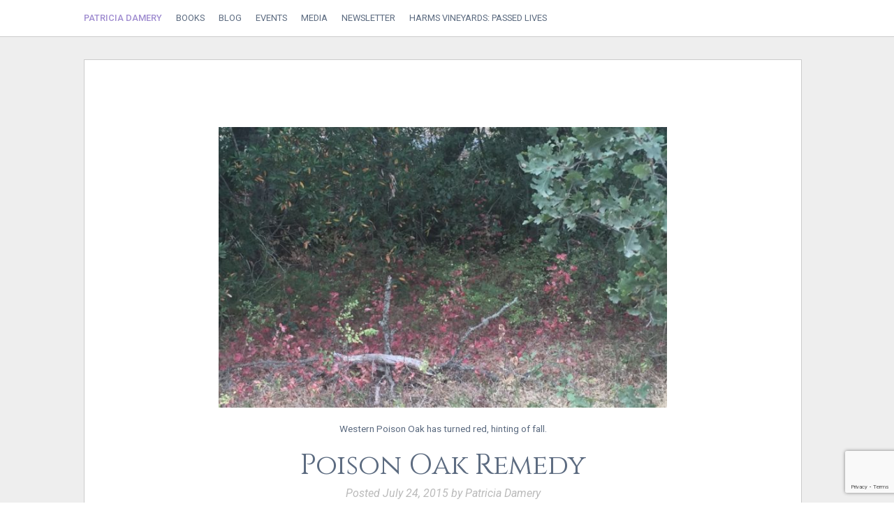

--- FILE ---
content_type: text/html; charset=UTF-8
request_url: https://patriciadamery.com/poison-oak-remedy/
body_size: 12426
content:
<!doctype html>

<!--[if lt IE 7]><html lang="en-US" class="no-js lt-ie9 lt-ie8 lt-ie7"><![endif]-->
<!--[if (IE 7)&!(IEMobile)]><html lang="en-US" class="no-js lt-ie9 lt-ie8"><![endif]-->
<!--[if (IE 8)&!(IEMobile)]><html lang="en-US" class="no-js lt-ie9"><![endif]-->
<!--[if gt IE 8]><!--> <html lang="en-US" class="no-js"><!--<![endif]-->

	<head>
		<meta charset="utf-8">

				<meta http-equiv="X-UA-Compatible" content="IE=edge">

		<title>Poison Oak Remedy - Patricia Damery</title>

				<meta name="HandheldFriendly" content="True">
		<meta name="MobileOptimized" content="320">
		<meta name="viewport" content="width=device-width, initial-scale=1"/>

				<link rel="apple-touch-icon" href="https://patriciadamery.com/wp-content/themes/bones/library/images/apple-touch-icon.png">
		<link rel="icon" href="https://patriciadamery.com/wp-content/themes/bones/favicon.png">
		<!--[if IE]>
			<link rel="shortcut icon" href="https://patriciadamery.com/wp-content/themes/bones/favicon.ico">
		<![endif]-->
				<meta name="msapplication-TileColor" content="#f01d4f">
		<meta name="msapplication-TileImage" content="https://patriciadamery.com/wp-content/themes/bones/library/images/win8-tile-icon.png">
            <meta name="theme-color" content="#121212">

		<link rel="pingback" href="https://patriciadamery.com/xmlrpc.php">

				<meta name='robots' content='index, follow, max-image-preview:large, max-snippet:-1, max-video-preview:-1' />

	<!-- This site is optimized with the Yoast SEO plugin v26.6 - https://yoast.com/wordpress/plugins/seo/ -->
	<meta name="description" content="Poison oak is important in the ecology of woodlands and is a remedy for stiff joints, arthritis, and inflammation. Does its presence reflect something more?" />
	<link rel="canonical" href="https://patriciadamery.com/poison-oak-remedy/" />
	<meta property="og:locale" content="en_US" />
	<meta property="og:type" content="article" />
	<meta property="og:title" content="Poison Oak Remedy - Patricia Damery" />
	<meta property="og:description" content="Poison oak is important in the ecology of woodlands and is a remedy for stiff joints, arthritis, and inflammation. Does its presence reflect something more?" />
	<meta property="og:url" content="https://patriciadamery.com/poison-oak-remedy/" />
	<meta property="og:site_name" content="Patricia Damery" />
	<meta property="article:publisher" content="https://www.facebook.com/PatriciaDameryAuthor" />
	<meta property="article:published_time" content="2015-07-24T13:11:35+00:00" />
	<meta property="article:modified_time" content="2019-01-02T21:43:52+00:00" />
	<meta property="og:image" content="https://patriciadamery.com/wp-content/uploads/2015/07/IMG_2869-e1437672700782.jpg" />
	<meta property="og:image:width" content="1080" />
	<meta property="og:image:height" content="810" />
	<meta property="og:image:type" content="image/jpeg" />
	<meta name="author" content="Patricia Damery" />
	<meta name="twitter:card" content="summary_large_image" />
	<meta name="twitter:creator" content="@PatriciaDamery" />
	<meta name="twitter:site" content="@PatriciaDamery" />
	<meta name="twitter:label1" content="Written by" />
	<meta name="twitter:data1" content="Patricia Damery" />
	<meta name="twitter:label2" content="Est. reading time" />
	<meta name="twitter:data2" content="2 minutes" />
	<script type="application/ld+json" class="yoast-schema-graph">{"@context":"https://schema.org","@graph":[{"@type":"WebPage","@id":"https://patriciadamery.com/poison-oak-remedy/","url":"https://patriciadamery.com/poison-oak-remedy/","name":"Poison Oak Remedy - Patricia Damery","isPartOf":{"@id":"https://patriciadamery.com/#website"},"primaryImageOfPage":{"@id":"https://patriciadamery.com/poison-oak-remedy/#primaryimage"},"image":{"@id":"https://patriciadamery.com/poison-oak-remedy/#primaryimage"},"thumbnailUrl":"https://patriciadamery.com/wp-content/uploads/2015/07/IMG_2869-e1437672700782.jpg","datePublished":"2015-07-24T13:11:35+00:00","dateModified":"2019-01-02T21:43:52+00:00","author":{"@id":"https://patriciadamery.com/#/schema/person/0e7b07f011ae01527106269da516016d"},"description":"Poison oak is important in the ecology of woodlands and is a remedy for stiff joints, arthritis, and inflammation. Does its presence reflect something more?","breadcrumb":{"@id":"https://patriciadamery.com/poison-oak-remedy/#breadcrumb"},"inLanguage":"en-US","potentialAction":[{"@type":"ReadAction","target":["https://patriciadamery.com/poison-oak-remedy/"]}]},{"@type":"ImageObject","inLanguage":"en-US","@id":"https://patriciadamery.com/poison-oak-remedy/#primaryimage","url":"https://patriciadamery.com/wp-content/uploads/2015/07/IMG_2869-e1437672700782.jpg","contentUrl":"https://patriciadamery.com/wp-content/uploads/2015/07/IMG_2869-e1437672700782.jpg","width":1080,"height":810,"caption":"Western Poison Oak has turned red, hinting of fall."},{"@type":"BreadcrumbList","@id":"https://patriciadamery.com/poison-oak-remedy/#breadcrumb","itemListElement":[{"@type":"ListItem","position":1,"name":"Home","item":"https://patriciadamery.com/"},{"@type":"ListItem","position":2,"name":"Blog","item":"https://patriciadamery.com/blog/"},{"@type":"ListItem","position":3,"name":"Poison Oak Remedy"}]},{"@type":"WebSite","@id":"https://patriciadamery.com/#website","url":"https://patriciadamery.com/","name":"Patricia Damery","description":"Author, Jungian Analyst, and Biodynamic Farmer","potentialAction":[{"@type":"SearchAction","target":{"@type":"EntryPoint","urlTemplate":"https://patriciadamery.com/?s={search_term_string}"},"query-input":{"@type":"PropertyValueSpecification","valueRequired":true,"valueName":"search_term_string"}}],"inLanguage":"en-US"},{"@type":"Person","@id":"https://patriciadamery.com/#/schema/person/0e7b07f011ae01527106269da516016d","name":"Patricia Damery","image":{"@type":"ImageObject","inLanguage":"en-US","@id":"https://patriciadamery.com/#/schema/person/image/","url":"https://secure.gravatar.com/avatar/b8f059d694f4dc6ef337e105702b7b153e88207ccef1f0c6b7c789a66af3830e?s=96&d=mm&r=g","contentUrl":"https://secure.gravatar.com/avatar/b8f059d694f4dc6ef337e105702b7b153e88207ccef1f0c6b7c789a66af3830e?s=96&d=mm&r=g","caption":"Patricia Damery"}}]}</script>
	<!-- / Yoast SEO plugin. -->


<link rel='dns-prefetch' href='//fonts.googleapis.com' />
<link rel="alternate" type="application/rss+xml" title="Patricia Damery &raquo; Feed" href="https://patriciadamery.com/feed/" />
<link rel="alternate" type="application/rss+xml" title="Patricia Damery &raquo; Comments Feed" href="https://patriciadamery.com/comments/feed/" />
<link rel="alternate" type="application/rss+xml" title="Patricia Damery &raquo; Poison Oak Remedy Comments Feed" href="https://patriciadamery.com/poison-oak-remedy/feed/" />
<link rel="alternate" title="oEmbed (JSON)" type="application/json+oembed" href="https://patriciadamery.com/wp-json/oembed/1.0/embed?url=https%3A%2F%2Fpatriciadamery.com%2Fpoison-oak-remedy%2F" />
<link rel="alternate" title="oEmbed (XML)" type="text/xml+oembed" href="https://patriciadamery.com/wp-json/oembed/1.0/embed?url=https%3A%2F%2Fpatriciadamery.com%2Fpoison-oak-remedy%2F&#038;format=xml" />
<style id='wp-img-auto-sizes-contain-inline-css' type='text/css'>
img:is([sizes=auto i],[sizes^="auto," i]){contain-intrinsic-size:3000px 1500px}
/*# sourceURL=wp-img-auto-sizes-contain-inline-css */
</style>

<style id='wp-emoji-styles-inline-css' type='text/css'>

	img.wp-smiley, img.emoji {
		display: inline !important;
		border: none !important;
		box-shadow: none !important;
		height: 1em !important;
		width: 1em !important;
		margin: 0 0.07em !important;
		vertical-align: -0.1em !important;
		background: none !important;
		padding: 0 !important;
	}
/*# sourceURL=wp-emoji-styles-inline-css */
</style>
<link rel='stylesheet' id='wp-block-library-css' href='https://patriciadamery.com/wp-includes/css/dist/block-library/style.min.css' type='text/css' media='all' />
<style id='global-styles-inline-css' type='text/css'>
:root{--wp--preset--aspect-ratio--square: 1;--wp--preset--aspect-ratio--4-3: 4/3;--wp--preset--aspect-ratio--3-4: 3/4;--wp--preset--aspect-ratio--3-2: 3/2;--wp--preset--aspect-ratio--2-3: 2/3;--wp--preset--aspect-ratio--16-9: 16/9;--wp--preset--aspect-ratio--9-16: 9/16;--wp--preset--color--black: #000000;--wp--preset--color--cyan-bluish-gray: #abb8c3;--wp--preset--color--white: #ffffff;--wp--preset--color--pale-pink: #f78da7;--wp--preset--color--vivid-red: #cf2e2e;--wp--preset--color--luminous-vivid-orange: #ff6900;--wp--preset--color--luminous-vivid-amber: #fcb900;--wp--preset--color--light-green-cyan: #7bdcb5;--wp--preset--color--vivid-green-cyan: #00d084;--wp--preset--color--pale-cyan-blue: #8ed1fc;--wp--preset--color--vivid-cyan-blue: #0693e3;--wp--preset--color--vivid-purple: #9b51e0;--wp--preset--gradient--vivid-cyan-blue-to-vivid-purple: linear-gradient(135deg,rgb(6,147,227) 0%,rgb(155,81,224) 100%);--wp--preset--gradient--light-green-cyan-to-vivid-green-cyan: linear-gradient(135deg,rgb(122,220,180) 0%,rgb(0,208,130) 100%);--wp--preset--gradient--luminous-vivid-amber-to-luminous-vivid-orange: linear-gradient(135deg,rgb(252,185,0) 0%,rgb(255,105,0) 100%);--wp--preset--gradient--luminous-vivid-orange-to-vivid-red: linear-gradient(135deg,rgb(255,105,0) 0%,rgb(207,46,46) 100%);--wp--preset--gradient--very-light-gray-to-cyan-bluish-gray: linear-gradient(135deg,rgb(238,238,238) 0%,rgb(169,184,195) 100%);--wp--preset--gradient--cool-to-warm-spectrum: linear-gradient(135deg,rgb(74,234,220) 0%,rgb(151,120,209) 20%,rgb(207,42,186) 40%,rgb(238,44,130) 60%,rgb(251,105,98) 80%,rgb(254,248,76) 100%);--wp--preset--gradient--blush-light-purple: linear-gradient(135deg,rgb(255,206,236) 0%,rgb(152,150,240) 100%);--wp--preset--gradient--blush-bordeaux: linear-gradient(135deg,rgb(254,205,165) 0%,rgb(254,45,45) 50%,rgb(107,0,62) 100%);--wp--preset--gradient--luminous-dusk: linear-gradient(135deg,rgb(255,203,112) 0%,rgb(199,81,192) 50%,rgb(65,88,208) 100%);--wp--preset--gradient--pale-ocean: linear-gradient(135deg,rgb(255,245,203) 0%,rgb(182,227,212) 50%,rgb(51,167,181) 100%);--wp--preset--gradient--electric-grass: linear-gradient(135deg,rgb(202,248,128) 0%,rgb(113,206,126) 100%);--wp--preset--gradient--midnight: linear-gradient(135deg,rgb(2,3,129) 0%,rgb(40,116,252) 100%);--wp--preset--font-size--small: 13px;--wp--preset--font-size--medium: 20px;--wp--preset--font-size--large: 36px;--wp--preset--font-size--x-large: 42px;--wp--preset--spacing--20: 0.44rem;--wp--preset--spacing--30: 0.67rem;--wp--preset--spacing--40: 1rem;--wp--preset--spacing--50: 1.5rem;--wp--preset--spacing--60: 2.25rem;--wp--preset--spacing--70: 3.38rem;--wp--preset--spacing--80: 5.06rem;--wp--preset--shadow--natural: 6px 6px 9px rgba(0, 0, 0, 0.2);--wp--preset--shadow--deep: 12px 12px 50px rgba(0, 0, 0, 0.4);--wp--preset--shadow--sharp: 6px 6px 0px rgba(0, 0, 0, 0.2);--wp--preset--shadow--outlined: 6px 6px 0px -3px rgb(255, 255, 255), 6px 6px rgb(0, 0, 0);--wp--preset--shadow--crisp: 6px 6px 0px rgb(0, 0, 0);}:where(.is-layout-flex){gap: 0.5em;}:where(.is-layout-grid){gap: 0.5em;}body .is-layout-flex{display: flex;}.is-layout-flex{flex-wrap: wrap;align-items: center;}.is-layout-flex > :is(*, div){margin: 0;}body .is-layout-grid{display: grid;}.is-layout-grid > :is(*, div){margin: 0;}:where(.wp-block-columns.is-layout-flex){gap: 2em;}:where(.wp-block-columns.is-layout-grid){gap: 2em;}:where(.wp-block-post-template.is-layout-flex){gap: 1.25em;}:where(.wp-block-post-template.is-layout-grid){gap: 1.25em;}.has-black-color{color: var(--wp--preset--color--black) !important;}.has-cyan-bluish-gray-color{color: var(--wp--preset--color--cyan-bluish-gray) !important;}.has-white-color{color: var(--wp--preset--color--white) !important;}.has-pale-pink-color{color: var(--wp--preset--color--pale-pink) !important;}.has-vivid-red-color{color: var(--wp--preset--color--vivid-red) !important;}.has-luminous-vivid-orange-color{color: var(--wp--preset--color--luminous-vivid-orange) !important;}.has-luminous-vivid-amber-color{color: var(--wp--preset--color--luminous-vivid-amber) !important;}.has-light-green-cyan-color{color: var(--wp--preset--color--light-green-cyan) !important;}.has-vivid-green-cyan-color{color: var(--wp--preset--color--vivid-green-cyan) !important;}.has-pale-cyan-blue-color{color: var(--wp--preset--color--pale-cyan-blue) !important;}.has-vivid-cyan-blue-color{color: var(--wp--preset--color--vivid-cyan-blue) !important;}.has-vivid-purple-color{color: var(--wp--preset--color--vivid-purple) !important;}.has-black-background-color{background-color: var(--wp--preset--color--black) !important;}.has-cyan-bluish-gray-background-color{background-color: var(--wp--preset--color--cyan-bluish-gray) !important;}.has-white-background-color{background-color: var(--wp--preset--color--white) !important;}.has-pale-pink-background-color{background-color: var(--wp--preset--color--pale-pink) !important;}.has-vivid-red-background-color{background-color: var(--wp--preset--color--vivid-red) !important;}.has-luminous-vivid-orange-background-color{background-color: var(--wp--preset--color--luminous-vivid-orange) !important;}.has-luminous-vivid-amber-background-color{background-color: var(--wp--preset--color--luminous-vivid-amber) !important;}.has-light-green-cyan-background-color{background-color: var(--wp--preset--color--light-green-cyan) !important;}.has-vivid-green-cyan-background-color{background-color: var(--wp--preset--color--vivid-green-cyan) !important;}.has-pale-cyan-blue-background-color{background-color: var(--wp--preset--color--pale-cyan-blue) !important;}.has-vivid-cyan-blue-background-color{background-color: var(--wp--preset--color--vivid-cyan-blue) !important;}.has-vivid-purple-background-color{background-color: var(--wp--preset--color--vivid-purple) !important;}.has-black-border-color{border-color: var(--wp--preset--color--black) !important;}.has-cyan-bluish-gray-border-color{border-color: var(--wp--preset--color--cyan-bluish-gray) !important;}.has-white-border-color{border-color: var(--wp--preset--color--white) !important;}.has-pale-pink-border-color{border-color: var(--wp--preset--color--pale-pink) !important;}.has-vivid-red-border-color{border-color: var(--wp--preset--color--vivid-red) !important;}.has-luminous-vivid-orange-border-color{border-color: var(--wp--preset--color--luminous-vivid-orange) !important;}.has-luminous-vivid-amber-border-color{border-color: var(--wp--preset--color--luminous-vivid-amber) !important;}.has-light-green-cyan-border-color{border-color: var(--wp--preset--color--light-green-cyan) !important;}.has-vivid-green-cyan-border-color{border-color: var(--wp--preset--color--vivid-green-cyan) !important;}.has-pale-cyan-blue-border-color{border-color: var(--wp--preset--color--pale-cyan-blue) !important;}.has-vivid-cyan-blue-border-color{border-color: var(--wp--preset--color--vivid-cyan-blue) !important;}.has-vivid-purple-border-color{border-color: var(--wp--preset--color--vivid-purple) !important;}.has-vivid-cyan-blue-to-vivid-purple-gradient-background{background: var(--wp--preset--gradient--vivid-cyan-blue-to-vivid-purple) !important;}.has-light-green-cyan-to-vivid-green-cyan-gradient-background{background: var(--wp--preset--gradient--light-green-cyan-to-vivid-green-cyan) !important;}.has-luminous-vivid-amber-to-luminous-vivid-orange-gradient-background{background: var(--wp--preset--gradient--luminous-vivid-amber-to-luminous-vivid-orange) !important;}.has-luminous-vivid-orange-to-vivid-red-gradient-background{background: var(--wp--preset--gradient--luminous-vivid-orange-to-vivid-red) !important;}.has-very-light-gray-to-cyan-bluish-gray-gradient-background{background: var(--wp--preset--gradient--very-light-gray-to-cyan-bluish-gray) !important;}.has-cool-to-warm-spectrum-gradient-background{background: var(--wp--preset--gradient--cool-to-warm-spectrum) !important;}.has-blush-light-purple-gradient-background{background: var(--wp--preset--gradient--blush-light-purple) !important;}.has-blush-bordeaux-gradient-background{background: var(--wp--preset--gradient--blush-bordeaux) !important;}.has-luminous-dusk-gradient-background{background: var(--wp--preset--gradient--luminous-dusk) !important;}.has-pale-ocean-gradient-background{background: var(--wp--preset--gradient--pale-ocean) !important;}.has-electric-grass-gradient-background{background: var(--wp--preset--gradient--electric-grass) !important;}.has-midnight-gradient-background{background: var(--wp--preset--gradient--midnight) !important;}.has-small-font-size{font-size: var(--wp--preset--font-size--small) !important;}.has-medium-font-size{font-size: var(--wp--preset--font-size--medium) !important;}.has-large-font-size{font-size: var(--wp--preset--font-size--large) !important;}.has-x-large-font-size{font-size: var(--wp--preset--font-size--x-large) !important;}
/*# sourceURL=global-styles-inline-css */
</style>

<style id='classic-theme-styles-inline-css' type='text/css'>
/*! This file is auto-generated */
.wp-block-button__link{color:#fff;background-color:#32373c;border-radius:9999px;box-shadow:none;text-decoration:none;padding:calc(.667em + 2px) calc(1.333em + 2px);font-size:1.125em}.wp-block-file__button{background:#32373c;color:#fff;text-decoration:none}
/*# sourceURL=/wp-includes/css/classic-themes.min.css */
</style>
<link rel='stylesheet' id='contact-form-7-css' href='https://patriciadamery.com/wp-content/plugins/contact-form-7/includes/css/styles.css' type='text/css' media='all' />
<link rel='stylesheet' id='mc4wp-form-basic-css' href='https://patriciadamery.com/wp-content/plugins/mailchimp-for-wp/assets/css/form-basic.css' type='text/css' media='all' />
<link rel='stylesheet' id='googleFonts-css' href='https://fonts.googleapis.com/css?family=Cinzel%3A400%2C700%7CRoboto%3A400%2C300%2C300italic%2C400italic%2C500' type='text/css' media='all' />
<link rel='stylesheet' id='bones-stylesheet-css' href='https://patriciadamery.com/wp-content/themes/bones/library/css/style-040422.css' type='text/css' media='all' />
<script type="text/javascript" src="https://patriciadamery.com/wp-content/themes/bones/library/js/libs/modernizr.custom.min.js" id="bones-modernizr-js"></script>
<script type="text/javascript" src="https://patriciadamery.com/wp-includes/js/jquery/jquery.min.js" id="jquery-core-js"></script>
<script type="text/javascript" src="https://patriciadamery.com/wp-includes/js/jquery/jquery-migrate.min.js" id="jquery-migrate-js"></script>
<link rel="https://api.w.org/" href="https://patriciadamery.com/wp-json/" /><link rel="alternate" title="JSON" type="application/json" href="https://patriciadamery.com/wp-json/wp/v2/posts/1457" /><link rel='shortlink' href='https://patriciadamery.com/?p=1457' />
		
				
	</head>

	<body class="wp-singular post-template-default single single-post postid-1457 single-format-standard wp-theme-bones" itemscope itemtype="https://schema.org/WebPage">

		<div id="container">

			<header class="header" role="banner" itemscope itemtype="https://schema.org/WPHeader">

				<div id="inner-header" class="wrap cf">

										<p id="logo" class="h1" itemscope itemtype="https://schema.org/Organization"><a href="https://patriciadamery.com" rel="nofollow">Patricia Damery</a></p>

										
					<label for="menu-toggle">Menu</label>
		    	<input id="menu-toggle" type="checkbox" name="menu-toggle">
					<nav role="navigation" itemscope itemtype="https://schema.org/SiteNavigationElement">
						<ul id="menu-main-menu" class="nav top-nav cf"><li id="menu-item-1093" class="menu-item menu-item-type-post_type menu-item-object-page menu-item-1093"><a href="https://patriciadamery.com/books/">Books</a></li>
<li id="menu-item-1126" class="menu-item menu-item-type-post_type menu-item-object-page current_page_parent menu-item-1126"><a href="https://patriciadamery.com/blog/">Blog</a></li>
<li id="menu-item-1127" class="menu-item menu-item-type-post_type menu-item-object-page menu-item-1127"><a href="https://patriciadamery.com/events/">Events</a></li>
<li id="menu-item-1128" class="menu-item menu-item-type-post_type menu-item-object-page menu-item-1128"><a href="https://patriciadamery.com/media/">Media</a></li>
<li id="menu-item-5076" class="menu-item menu-item-type-post_type menu-item-object-page menu-item-5076"><a href="https://patriciadamery.com/newsletter/">Newsletter</a></li>
<li id="menu-item-3502" class="menu-item menu-item-type-taxonomy menu-item-object-category current-post-ancestor current-menu-parent current-post-parent menu-item-3502"><a href="https://patriciadamery.com/category/harms-vineyards/">Harms Vineyards: Passed Lives</a></li>
</ul>
					</nav>

				</div>

			</header>

			<div class="banner">
				<div class="card">

						<p class="title">Author, Jungian Analyst, Biodynamic Farmer</p>
						<p class="name">Patricia Damery</p>
						<p class="subtitle">On Soul and Soil</p>
					
				</div>
			</div>

			<div id="content">

				<div id="inner-content" class="wrap cf">

					<main id="main" class="m-all t-2of3 d-5of7 cf" role="main" itemscope itemprop="mainContentOfPage" itemtype="http://schema.org/Blog">

						
							
              <article id="post-1457" class="cf post-1457 post type-post status-publish format-standard has-post-thumbnail hentry category-biodynamic-farming category-consciousness category-harms-vineyards category-oak-woodlands tag-biodynamic-farming tag-ecology tag-homeopathy tag-poison-oak tag-rhus-tox" role="article" itemscope itemprop="blogPost" itemtype="http://schema.org/BlogPosting">

                                <div class="featured-image">
                  <img width="700" height="438" src="https://patriciadamery.com/wp-content/uploads/2015/07/IMG_2869-e1437672700782-700x438.jpg" class="attachment-bones-single size-bones-single wp-post-image" alt="" decoding="async" fetchpriority="high" />                  <p class="wp-caption-text">Western Poison Oak has turned red, hinting of fall.</p>                </div>
                
                <header class="article-header entry-header">

                  <h1 class="entry-title single-title" itemprop="headline" rel="bookmark">Poison Oak Remedy</h1>

                  <p class="byline entry-meta vcard">

                    Posted <time class="updated entry-time" datetime="2015-07-24" itemprop="datePublished">July 24, 2015</time> <span class="by">by</span> <span class="entry-author author" itemprop="author" itemscope itemptype="http://schema.org/Person">Patricia Damery</span>
                  </p>

                </header> 
                <section class="entry-content cf" itemprop="articleBody">
                  <p>The woods are aflame with Toxicodendron diversilobum, Pacific poison oak. Like a  fastly spreading fire, its red leaves skip across the forest floor and leap high up our California oaks. For many years we tried to rid the ranch of poison oak, annoyed by its impact on us—red rashes and blisters that lasted weeks. We told ourselves it is why we originally got goats—to manage poison oak. The pygmies were not impressed with it, however, and besides, when they walked through it, or rubbed their heads in it, as goats love to do, and then we petted them—well, you get the picture!</p>
<p>But as it turns out (and why is this a surprise?) <a href="https://baynature.org/articles/poison-oak-has-a-good-side-too/">it is an important part of our ecosystem</a>, providing berries and ground cover for squirrels, wood rats and birds. And when we transitioned our goat herd to graceful, long legged alpine beauties, we discovered they relish poison oak, as do the deer.</p>
<p>Our Biodynamic mentor taught us that plants naturally grow in areas to return balance to the land. Thorny plants grow in disturbed soils, and seem to say, &#8220;Keep off! This land needs rest!&#8221; Mustard&#8217;s presence reflects a need for more calcium in the soil. Learning to understand the natural presence of a plant is learning to listen to the earth.</p>
<p>I contemplate poison oak&#8217;s role in our woodlands. Maybe it is saying to us humans, watch out!  Pay attention, or else!  Ninety percent of us are allergic to poison oak. Perhaps the forest land needs fewer of us and more squirrels, birds, goats! and deer.</p>
<p>In homeopathy, poison oak remedy (rhus tox)  is used for arthritis, inflammation, and stiffness.   If like cures like, does the irritation poison oak brings when we are careless with nature bring some deeper healing in our relationship with nature? Does it increase flexibility, decrease irritation, bringing us into balance by insisting we become more conscious about our place in the whole? It is definitely a plant that has demanded my respect—and yes, we have quit trying to rid the ranch of it.</p>
                </section> 
                <footer class="article-footer">

                  <div>Filed under: <a href="https://patriciadamery.com/category/biodynamic-farming/" rel="category tag">biodynamic farming</a>, <a href="https://patriciadamery.com/category/consciousness/" rel="category tag">consciousness</a>, <a href="https://patriciadamery.com/category/harms-vineyards/" rel="category tag">Harms Vineyards: Passed Lives</a>, <a href="https://patriciadamery.com/category/oak-woodlands/" rel="category tag">Oak woodlands</a></div>

                  <p class="tags"><span class="tags-title">Tags:</span> <a href="https://patriciadamery.com/tag/biodynamic-farming/" rel="tag">biodynamic farming</a>, <a href="https://patriciadamery.com/tag/ecology/" rel="tag">ecology</a>, <a href="https://patriciadamery.com/tag/homeopathy/" rel="tag">homeopathy</a>, <a href="https://patriciadamery.com/tag/poison-oak/" rel="tag">poison oak</a>, <a href="https://patriciadamery.com/tag/rhus-tox/" rel="tag">rhus tox</a></p>
                  <!-- THE SOCIAL LINKS -->
              		<div class="social-icons">
            				<span class="title">Share this article</span>
            				            				<div class="social-share-wrapper">
            					<a class="share facebook" data-network="Facebook" data-earl="https%3A%2F%2Fpatriciadamery.com%2Fpoison-oak-remedy%2F" target="_blank" href="https://www.facebook.com/sharer/sharer.php?u=https%3A%2F%2Fpatriciadamery.com%2Fpoison-oak-remedy%2F%2F">Share</a>
            				</div>
            				<div class="social-share-wrapper">
            					<a class="share twitter" data-network="Twitter" data-earl="https%3A%2F%2Fpatriciadamery.com%2Fpoison-oak-remedy%2F" target="_blank" href="https://twitter.com/intent/tweet?url=https%3A%2F%2Fpatriciadamery.com%2Fpoison-oak-remedy%2F&text=Poison Oak Remedy">Tweet</a>
            				</div>
            				<div class="social-share-wrapper">
            					<a class="share pinterest" data-network="Pinterest" target="_blank" href="http://pinterest.com/pin/create/button/?url=https%3A%2F%2Fpatriciadamery.com%2Fpoison-oak-remedy%2F&media=https%3A%2F%2Fpatriciadamery.com%2Fwp-content%2Fuploads%2F2015%2F07%2FIMG_2869-e1437672700782.jpg">pin it!</a>
            				</div>
            				<div class="social-share-wrapper">
            					<a class="share google" data-network="Google" data-earl="https%3A%2F%2Fpatriciadamery.com%2Fpoison-oak-remedy%2F" target="_blank" href="https://plus.google.com/share?url=https%3A%2F%2Fpatriciadamery.com%2Fpoison-oak-remedy%2F">Google +1</a>
            				</div>
            				<div class="social-share-wrapper">
            					<a class="share email" data-network="Email" data-earl="https%3A%2F%2Fpatriciadamery.com%2Fpoison-oak-remedy%2F" target="_blank" href="mailto: ?subject=Poison Oak Remedy&body=https%3A%2F%2Fpatriciadamery.com%2Fpoison-oak-remedy%2F">Email</a>
            				</div>
              		</div> <!-- end social links -->

                </footer> 
                
              </article> 
						
						
					</main>

				</div>

			</div>

			<div class="newsletter-signup">
				<div class="wrap">
					<h2>Get Announcements of Upcoming Events</h2>
					<div id="mc4wp_form_widget-2" class="widget widget_mc4wp_form_widget"><div class="inner"><h4 class="widgettitle">Newsletter</h4><script>(function() {
	window.mc4wp = window.mc4wp || {
		listeners: [],
		forms: {
			on: function(evt, cb) {
				window.mc4wp.listeners.push(
					{
						event   : evt,
						callback: cb
					}
				);
			}
		}
	}
})();
</script><!-- Mailchimp for WordPress v4.10.9 - https://wordpress.org/plugins/mailchimp-for-wp/ --><form id="mc4wp-form-1" class="mc4wp-form mc4wp-form-1727 mc4wp-form-basic" method="post" data-id="1727" data-name="Default sign-up form" ><div class="mc4wp-form-fields"><p>
	<label>Email address: </label>
	<input type="email" id="mc4wp_email" name="EMAIL" placeholder="Your email address" required />
</p>

<p>
	<input type="submit" value="Sign up" />
</p></div><label style="display: none !important;">Leave this field empty if you're human: <input type="text" name="_mc4wp_honeypot" value="" tabindex="-1" autocomplete="off" /></label><input type="hidden" name="_mc4wp_timestamp" value="1767423960" /><input type="hidden" name="_mc4wp_form_id" value="1727" /><input type="hidden" name="_mc4wp_form_element_id" value="mc4wp-form-1" /><div class="mc4wp-response"></div></form><!-- / Mailchimp for WordPress Plugin --></div></div>				</div>
			</div>

			<footer class="footer" role="contentinfo" itemscope itemtype="https://schema.org/WPFooter">

				<div id="inner-footer" class="wrap cf">

					<div class="contact">
						<h2>Contact Me</h2>
						
<div class="wpcf7 no-js" id="wpcf7-f1090-o1" lang="en-US" dir="ltr" data-wpcf7-id="1090">
<div class="screen-reader-response"><p role="status" aria-live="polite" aria-atomic="true"></p> <ul></ul></div>
<form action="/poison-oak-remedy/#wpcf7-f1090-o1" method="post" class="wpcf7-form init" aria-label="Contact form" novalidate="novalidate" data-status="init">
<fieldset class="hidden-fields-container"><input type="hidden" name="_wpcf7" value="1090" /><input type="hidden" name="_wpcf7_version" value="6.1.4" /><input type="hidden" name="_wpcf7_locale" value="en_US" /><input type="hidden" name="_wpcf7_unit_tag" value="wpcf7-f1090-o1" /><input type="hidden" name="_wpcf7_container_post" value="0" /><input type="hidden" name="_wpcf7_posted_data_hash" value="" /><input type="hidden" name="_wpcf7_recaptcha_response" value="" />
</fieldset>
<p class="name"><label>Your Name (required)</label><span class="wpcf7-form-control-wrap" data-name="your-name"><input size="40" maxlength="400" class="wpcf7-form-control wpcf7-text wpcf7-validates-as-required" aria-required="true" aria-invalid="false" placeholder="Your name" value="" type="text" name="your-name" /></span>
</p>
<p class="email"><label>Your Email (required)</label><span class="wpcf7-form-control-wrap" data-name="your-email"><input size="40" maxlength="400" class="wpcf7-form-control wpcf7-email wpcf7-validates-as-required wpcf7-text wpcf7-validates-as-email" aria-required="true" aria-invalid="false" placeholder="Your email" value="" type="email" name="your-email" /></span>
</p>
<p class="subject"><label>Subject</label><span class="wpcf7-form-control-wrap" data-name="your-subject"><input size="40" maxlength="400" class="wpcf7-form-control wpcf7-text" aria-invalid="false" placeholder="Subject" value="" type="text" name="your-subject" /></span>
</p>
<p class="textarea"><label>Your Message</label><span class="wpcf7-form-control-wrap" data-name="your-message"><textarea cols="40" rows="10" maxlength="2000" class="wpcf7-form-control wpcf7-textarea" aria-invalid="false" placeholder="Your message" name="your-message"></textarea></span>
</p>
<p class="submit"><input class="wpcf7-form-control wpcf7-submit has-spinner" type="submit" value="Send" />
</p><div class="wpcf7-response-output" aria-hidden="true"></div>
</form>
</div>
					</div>

					<nav role="navigation">
						<h2>Find Me On:</h2>
						<div class="footer-links cf"><ul id="menu-social" class="nav footer-nav cf"><li id="menu-item-1094" class="facebook menu-item menu-item-type-custom menu-item-object-custom menu-item-1094"><a target="_blank" href="https://www.facebook.com/PatriciaDameryAuthor">Facebook</a></li>
<li id="menu-item-1095" class="google menu-item menu-item-type-custom menu-item-object-custom menu-item-1095"><a target="_blank" href="https://plus.google.com/+PatriciaDamery">Google</a></li>
<li id="menu-item-1096" class="twitter menu-item menu-item-type-custom menu-item-object-custom menu-item-1096"><a target="_blank" href="https://twitter.com/PatriciaDamery">Twitter</a></li>
<li id="menu-item-1097" class="linkedin menu-item menu-item-type-custom menu-item-object-custom menu-item-1097"><a target="_blank" href="https://www.linkedin.com/in/patriciadamery">LinkedIn</a></li>
<li id="menu-item-1098" class="goodreads menu-item menu-item-type-custom menu-item-object-custom menu-item-1098"><a target="_blank" href="https://www.goodreads.com/author/show/3859117.Patricia_Damery">Goodreads</a></li>
</ul></div>					</nav>

				</div>

			</footer>

			<div class="copyright">
				<div class="wrap cf">
					<p>&copy; 2026 Patricia Damery.</p>
				</div>
			</div>

		</div>

				<script type="speculationrules">
{"prefetch":[{"source":"document","where":{"and":[{"href_matches":"/*"},{"not":{"href_matches":["/wp-*.php","/wp-admin/*","/wp-content/uploads/*","/wp-content/*","/wp-content/plugins/*","/wp-content/themes/bones/*","/*\\?(.+)"]}},{"not":{"selector_matches":"a[rel~=\"nofollow\"]"}},{"not":{"selector_matches":".no-prefetch, .no-prefetch a"}}]},"eagerness":"conservative"}]}
</script>
<script>(function() {function maybePrefixUrlField () {
  const value = this.value.trim()
  if (value !== '' && value.indexOf('http') !== 0) {
    this.value = 'http://' + value
  }
}

const urlFields = document.querySelectorAll('.mc4wp-form input[type="url"]')
for (let j = 0; j < urlFields.length; j++) {
  urlFields[j].addEventListener('blur', maybePrefixUrlField)
}
})();</script><script type="text/javascript" src="https://patriciadamery.com/wp-includes/js/dist/hooks.min.js" id="wp-hooks-js"></script>
<script type="text/javascript" src="https://patriciadamery.com/wp-includes/js/dist/i18n.min.js" id="wp-i18n-js"></script>
<script type="text/javascript" id="wp-i18n-js-after">
/* <![CDATA[ */
wp.i18n.setLocaleData( { 'text direction\u0004ltr': [ 'ltr' ] } );
//# sourceURL=wp-i18n-js-after
/* ]]> */
</script>
<script type="text/javascript" src="https://patriciadamery.com/wp-content/plugins/contact-form-7/includes/swv/js/index.js" id="swv-js"></script>
<script type="text/javascript" id="contact-form-7-js-before">
/* <![CDATA[ */
var wpcf7 = {
    "api": {
        "root": "https:\/\/patriciadamery.com\/wp-json\/",
        "namespace": "contact-form-7\/v1"
    },
    "cached": 1
};
//# sourceURL=contact-form-7-js-before
/* ]]> */
</script>
<script type="text/javascript" src="https://patriciadamery.com/wp-content/plugins/contact-form-7/includes/js/index.js" id="contact-form-7-js"></script>
<script type="text/javascript" src="https://www.google.com/recaptcha/api.js?render=6Lfhw7AaAAAAAPJWcf-kN0Er41Cha-TDAgXLJjEV" id="google-recaptcha-js"></script>
<script type="text/javascript" src="https://patriciadamery.com/wp-includes/js/dist/vendor/wp-polyfill.min.js" id="wp-polyfill-js"></script>
<script type="text/javascript" id="wpcf7-recaptcha-js-before">
/* <![CDATA[ */
var wpcf7_recaptcha = {
    "sitekey": "6Lfhw7AaAAAAAPJWcf-kN0Er41Cha-TDAgXLJjEV",
    "actions": {
        "homepage": "homepage",
        "contactform": "contactform"
    }
};
//# sourceURL=wpcf7-recaptcha-js-before
/* ]]> */
</script>
<script type="text/javascript" src="https://patriciadamery.com/wp-content/plugins/contact-form-7/modules/recaptcha/index.js" id="wpcf7-recaptcha-js"></script>
<script type="text/javascript" src="https://patriciadamery.com/wp-content/themes/bones/library/js/scripts.js" id="bones-js-js"></script>
<script type="text/javascript" defer src="https://patriciadamery.com/wp-content/plugins/mailchimp-for-wp/assets/js/forms.js" id="mc4wp-forms-api-js"></script>
<script id="wp-emoji-settings" type="application/json">
{"baseUrl":"https://s.w.org/images/core/emoji/17.0.2/72x72/","ext":".png","svgUrl":"https://s.w.org/images/core/emoji/17.0.2/svg/","svgExt":".svg","source":{"concatemoji":"https://patriciadamery.com/wp-includes/js/wp-emoji-release.min.js"}}
</script>
<script type="module">
/* <![CDATA[ */
/*! This file is auto-generated */
const a=JSON.parse(document.getElementById("wp-emoji-settings").textContent),o=(window._wpemojiSettings=a,"wpEmojiSettingsSupports"),s=["flag","emoji"];function i(e){try{var t={supportTests:e,timestamp:(new Date).valueOf()};sessionStorage.setItem(o,JSON.stringify(t))}catch(e){}}function c(e,t,n){e.clearRect(0,0,e.canvas.width,e.canvas.height),e.fillText(t,0,0);t=new Uint32Array(e.getImageData(0,0,e.canvas.width,e.canvas.height).data);e.clearRect(0,0,e.canvas.width,e.canvas.height),e.fillText(n,0,0);const a=new Uint32Array(e.getImageData(0,0,e.canvas.width,e.canvas.height).data);return t.every((e,t)=>e===a[t])}function p(e,t){e.clearRect(0,0,e.canvas.width,e.canvas.height),e.fillText(t,0,0);var n=e.getImageData(16,16,1,1);for(let e=0;e<n.data.length;e++)if(0!==n.data[e])return!1;return!0}function u(e,t,n,a){switch(t){case"flag":return n(e,"\ud83c\udff3\ufe0f\u200d\u26a7\ufe0f","\ud83c\udff3\ufe0f\u200b\u26a7\ufe0f")?!1:!n(e,"\ud83c\udde8\ud83c\uddf6","\ud83c\udde8\u200b\ud83c\uddf6")&&!n(e,"\ud83c\udff4\udb40\udc67\udb40\udc62\udb40\udc65\udb40\udc6e\udb40\udc67\udb40\udc7f","\ud83c\udff4\u200b\udb40\udc67\u200b\udb40\udc62\u200b\udb40\udc65\u200b\udb40\udc6e\u200b\udb40\udc67\u200b\udb40\udc7f");case"emoji":return!a(e,"\ud83e\u1fac8")}return!1}function f(e,t,n,a){let r;const o=(r="undefined"!=typeof WorkerGlobalScope&&self instanceof WorkerGlobalScope?new OffscreenCanvas(300,150):document.createElement("canvas")).getContext("2d",{willReadFrequently:!0}),s=(o.textBaseline="top",o.font="600 32px Arial",{});return e.forEach(e=>{s[e]=t(o,e,n,a)}),s}function r(e){var t=document.createElement("script");t.src=e,t.defer=!0,document.head.appendChild(t)}a.supports={everything:!0,everythingExceptFlag:!0},new Promise(t=>{let n=function(){try{var e=JSON.parse(sessionStorage.getItem(o));if("object"==typeof e&&"number"==typeof e.timestamp&&(new Date).valueOf()<e.timestamp+604800&&"object"==typeof e.supportTests)return e.supportTests}catch(e){}return null}();if(!n){if("undefined"!=typeof Worker&&"undefined"!=typeof OffscreenCanvas&&"undefined"!=typeof URL&&URL.createObjectURL&&"undefined"!=typeof Blob)try{var e="postMessage("+f.toString()+"("+[JSON.stringify(s),u.toString(),c.toString(),p.toString()].join(",")+"));",a=new Blob([e],{type:"text/javascript"});const r=new Worker(URL.createObjectURL(a),{name:"wpTestEmojiSupports"});return void(r.onmessage=e=>{i(n=e.data),r.terminate(),t(n)})}catch(e){}i(n=f(s,u,c,p))}t(n)}).then(e=>{for(const n in e)a.supports[n]=e[n],a.supports.everything=a.supports.everything&&a.supports[n],"flag"!==n&&(a.supports.everythingExceptFlag=a.supports.everythingExceptFlag&&a.supports[n]);var t;a.supports.everythingExceptFlag=a.supports.everythingExceptFlag&&!a.supports.flag,a.supports.everything||((t=a.source||{}).concatemoji?r(t.concatemoji):t.wpemoji&&t.twemoji&&(r(t.twemoji),r(t.wpemoji)))});
//# sourceURL=https://patriciadamery.com/wp-includes/js/wp-emoji-loader.min.js
/* ]]> */
</script>

	</body>

</html> <!-- end of site. what a ride! -->


<!-- Page cached by LiteSpeed Cache 7.7 on 2026-01-02 23:06:00 -->

--- FILE ---
content_type: text/html; charset=utf-8
request_url: https://www.google.com/recaptcha/api2/anchor?ar=1&k=6Lfhw7AaAAAAAPJWcf-kN0Er41Cha-TDAgXLJjEV&co=aHR0cHM6Ly9wYXRyaWNpYWRhbWVyeS5jb206NDQz&hl=en&v=7gg7H51Q-naNfhmCP3_R47ho&size=invisible&anchor-ms=20000&execute-ms=30000&cb=uig3jxrswqsy
body_size: 48134
content:
<!DOCTYPE HTML><html dir="ltr" lang="en"><head><meta http-equiv="Content-Type" content="text/html; charset=UTF-8">
<meta http-equiv="X-UA-Compatible" content="IE=edge">
<title>reCAPTCHA</title>
<style type="text/css">
/* cyrillic-ext */
@font-face {
  font-family: 'Roboto';
  font-style: normal;
  font-weight: 400;
  font-stretch: 100%;
  src: url(//fonts.gstatic.com/s/roboto/v48/KFO7CnqEu92Fr1ME7kSn66aGLdTylUAMa3GUBHMdazTgWw.woff2) format('woff2');
  unicode-range: U+0460-052F, U+1C80-1C8A, U+20B4, U+2DE0-2DFF, U+A640-A69F, U+FE2E-FE2F;
}
/* cyrillic */
@font-face {
  font-family: 'Roboto';
  font-style: normal;
  font-weight: 400;
  font-stretch: 100%;
  src: url(//fonts.gstatic.com/s/roboto/v48/KFO7CnqEu92Fr1ME7kSn66aGLdTylUAMa3iUBHMdazTgWw.woff2) format('woff2');
  unicode-range: U+0301, U+0400-045F, U+0490-0491, U+04B0-04B1, U+2116;
}
/* greek-ext */
@font-face {
  font-family: 'Roboto';
  font-style: normal;
  font-weight: 400;
  font-stretch: 100%;
  src: url(//fonts.gstatic.com/s/roboto/v48/KFO7CnqEu92Fr1ME7kSn66aGLdTylUAMa3CUBHMdazTgWw.woff2) format('woff2');
  unicode-range: U+1F00-1FFF;
}
/* greek */
@font-face {
  font-family: 'Roboto';
  font-style: normal;
  font-weight: 400;
  font-stretch: 100%;
  src: url(//fonts.gstatic.com/s/roboto/v48/KFO7CnqEu92Fr1ME7kSn66aGLdTylUAMa3-UBHMdazTgWw.woff2) format('woff2');
  unicode-range: U+0370-0377, U+037A-037F, U+0384-038A, U+038C, U+038E-03A1, U+03A3-03FF;
}
/* math */
@font-face {
  font-family: 'Roboto';
  font-style: normal;
  font-weight: 400;
  font-stretch: 100%;
  src: url(//fonts.gstatic.com/s/roboto/v48/KFO7CnqEu92Fr1ME7kSn66aGLdTylUAMawCUBHMdazTgWw.woff2) format('woff2');
  unicode-range: U+0302-0303, U+0305, U+0307-0308, U+0310, U+0312, U+0315, U+031A, U+0326-0327, U+032C, U+032F-0330, U+0332-0333, U+0338, U+033A, U+0346, U+034D, U+0391-03A1, U+03A3-03A9, U+03B1-03C9, U+03D1, U+03D5-03D6, U+03F0-03F1, U+03F4-03F5, U+2016-2017, U+2034-2038, U+203C, U+2040, U+2043, U+2047, U+2050, U+2057, U+205F, U+2070-2071, U+2074-208E, U+2090-209C, U+20D0-20DC, U+20E1, U+20E5-20EF, U+2100-2112, U+2114-2115, U+2117-2121, U+2123-214F, U+2190, U+2192, U+2194-21AE, U+21B0-21E5, U+21F1-21F2, U+21F4-2211, U+2213-2214, U+2216-22FF, U+2308-230B, U+2310, U+2319, U+231C-2321, U+2336-237A, U+237C, U+2395, U+239B-23B7, U+23D0, U+23DC-23E1, U+2474-2475, U+25AF, U+25B3, U+25B7, U+25BD, U+25C1, U+25CA, U+25CC, U+25FB, U+266D-266F, U+27C0-27FF, U+2900-2AFF, U+2B0E-2B11, U+2B30-2B4C, U+2BFE, U+3030, U+FF5B, U+FF5D, U+1D400-1D7FF, U+1EE00-1EEFF;
}
/* symbols */
@font-face {
  font-family: 'Roboto';
  font-style: normal;
  font-weight: 400;
  font-stretch: 100%;
  src: url(//fonts.gstatic.com/s/roboto/v48/KFO7CnqEu92Fr1ME7kSn66aGLdTylUAMaxKUBHMdazTgWw.woff2) format('woff2');
  unicode-range: U+0001-000C, U+000E-001F, U+007F-009F, U+20DD-20E0, U+20E2-20E4, U+2150-218F, U+2190, U+2192, U+2194-2199, U+21AF, U+21E6-21F0, U+21F3, U+2218-2219, U+2299, U+22C4-22C6, U+2300-243F, U+2440-244A, U+2460-24FF, U+25A0-27BF, U+2800-28FF, U+2921-2922, U+2981, U+29BF, U+29EB, U+2B00-2BFF, U+4DC0-4DFF, U+FFF9-FFFB, U+10140-1018E, U+10190-1019C, U+101A0, U+101D0-101FD, U+102E0-102FB, U+10E60-10E7E, U+1D2C0-1D2D3, U+1D2E0-1D37F, U+1F000-1F0FF, U+1F100-1F1AD, U+1F1E6-1F1FF, U+1F30D-1F30F, U+1F315, U+1F31C, U+1F31E, U+1F320-1F32C, U+1F336, U+1F378, U+1F37D, U+1F382, U+1F393-1F39F, U+1F3A7-1F3A8, U+1F3AC-1F3AF, U+1F3C2, U+1F3C4-1F3C6, U+1F3CA-1F3CE, U+1F3D4-1F3E0, U+1F3ED, U+1F3F1-1F3F3, U+1F3F5-1F3F7, U+1F408, U+1F415, U+1F41F, U+1F426, U+1F43F, U+1F441-1F442, U+1F444, U+1F446-1F449, U+1F44C-1F44E, U+1F453, U+1F46A, U+1F47D, U+1F4A3, U+1F4B0, U+1F4B3, U+1F4B9, U+1F4BB, U+1F4BF, U+1F4C8-1F4CB, U+1F4D6, U+1F4DA, U+1F4DF, U+1F4E3-1F4E6, U+1F4EA-1F4ED, U+1F4F7, U+1F4F9-1F4FB, U+1F4FD-1F4FE, U+1F503, U+1F507-1F50B, U+1F50D, U+1F512-1F513, U+1F53E-1F54A, U+1F54F-1F5FA, U+1F610, U+1F650-1F67F, U+1F687, U+1F68D, U+1F691, U+1F694, U+1F698, U+1F6AD, U+1F6B2, U+1F6B9-1F6BA, U+1F6BC, U+1F6C6-1F6CF, U+1F6D3-1F6D7, U+1F6E0-1F6EA, U+1F6F0-1F6F3, U+1F6F7-1F6FC, U+1F700-1F7FF, U+1F800-1F80B, U+1F810-1F847, U+1F850-1F859, U+1F860-1F887, U+1F890-1F8AD, U+1F8B0-1F8BB, U+1F8C0-1F8C1, U+1F900-1F90B, U+1F93B, U+1F946, U+1F984, U+1F996, U+1F9E9, U+1FA00-1FA6F, U+1FA70-1FA7C, U+1FA80-1FA89, U+1FA8F-1FAC6, U+1FACE-1FADC, U+1FADF-1FAE9, U+1FAF0-1FAF8, U+1FB00-1FBFF;
}
/* vietnamese */
@font-face {
  font-family: 'Roboto';
  font-style: normal;
  font-weight: 400;
  font-stretch: 100%;
  src: url(//fonts.gstatic.com/s/roboto/v48/KFO7CnqEu92Fr1ME7kSn66aGLdTylUAMa3OUBHMdazTgWw.woff2) format('woff2');
  unicode-range: U+0102-0103, U+0110-0111, U+0128-0129, U+0168-0169, U+01A0-01A1, U+01AF-01B0, U+0300-0301, U+0303-0304, U+0308-0309, U+0323, U+0329, U+1EA0-1EF9, U+20AB;
}
/* latin-ext */
@font-face {
  font-family: 'Roboto';
  font-style: normal;
  font-weight: 400;
  font-stretch: 100%;
  src: url(//fonts.gstatic.com/s/roboto/v48/KFO7CnqEu92Fr1ME7kSn66aGLdTylUAMa3KUBHMdazTgWw.woff2) format('woff2');
  unicode-range: U+0100-02BA, U+02BD-02C5, U+02C7-02CC, U+02CE-02D7, U+02DD-02FF, U+0304, U+0308, U+0329, U+1D00-1DBF, U+1E00-1E9F, U+1EF2-1EFF, U+2020, U+20A0-20AB, U+20AD-20C0, U+2113, U+2C60-2C7F, U+A720-A7FF;
}
/* latin */
@font-face {
  font-family: 'Roboto';
  font-style: normal;
  font-weight: 400;
  font-stretch: 100%;
  src: url(//fonts.gstatic.com/s/roboto/v48/KFO7CnqEu92Fr1ME7kSn66aGLdTylUAMa3yUBHMdazQ.woff2) format('woff2');
  unicode-range: U+0000-00FF, U+0131, U+0152-0153, U+02BB-02BC, U+02C6, U+02DA, U+02DC, U+0304, U+0308, U+0329, U+2000-206F, U+20AC, U+2122, U+2191, U+2193, U+2212, U+2215, U+FEFF, U+FFFD;
}
/* cyrillic-ext */
@font-face {
  font-family: 'Roboto';
  font-style: normal;
  font-weight: 500;
  font-stretch: 100%;
  src: url(//fonts.gstatic.com/s/roboto/v48/KFO7CnqEu92Fr1ME7kSn66aGLdTylUAMa3GUBHMdazTgWw.woff2) format('woff2');
  unicode-range: U+0460-052F, U+1C80-1C8A, U+20B4, U+2DE0-2DFF, U+A640-A69F, U+FE2E-FE2F;
}
/* cyrillic */
@font-face {
  font-family: 'Roboto';
  font-style: normal;
  font-weight: 500;
  font-stretch: 100%;
  src: url(//fonts.gstatic.com/s/roboto/v48/KFO7CnqEu92Fr1ME7kSn66aGLdTylUAMa3iUBHMdazTgWw.woff2) format('woff2');
  unicode-range: U+0301, U+0400-045F, U+0490-0491, U+04B0-04B1, U+2116;
}
/* greek-ext */
@font-face {
  font-family: 'Roboto';
  font-style: normal;
  font-weight: 500;
  font-stretch: 100%;
  src: url(//fonts.gstatic.com/s/roboto/v48/KFO7CnqEu92Fr1ME7kSn66aGLdTylUAMa3CUBHMdazTgWw.woff2) format('woff2');
  unicode-range: U+1F00-1FFF;
}
/* greek */
@font-face {
  font-family: 'Roboto';
  font-style: normal;
  font-weight: 500;
  font-stretch: 100%;
  src: url(//fonts.gstatic.com/s/roboto/v48/KFO7CnqEu92Fr1ME7kSn66aGLdTylUAMa3-UBHMdazTgWw.woff2) format('woff2');
  unicode-range: U+0370-0377, U+037A-037F, U+0384-038A, U+038C, U+038E-03A1, U+03A3-03FF;
}
/* math */
@font-face {
  font-family: 'Roboto';
  font-style: normal;
  font-weight: 500;
  font-stretch: 100%;
  src: url(//fonts.gstatic.com/s/roboto/v48/KFO7CnqEu92Fr1ME7kSn66aGLdTylUAMawCUBHMdazTgWw.woff2) format('woff2');
  unicode-range: U+0302-0303, U+0305, U+0307-0308, U+0310, U+0312, U+0315, U+031A, U+0326-0327, U+032C, U+032F-0330, U+0332-0333, U+0338, U+033A, U+0346, U+034D, U+0391-03A1, U+03A3-03A9, U+03B1-03C9, U+03D1, U+03D5-03D6, U+03F0-03F1, U+03F4-03F5, U+2016-2017, U+2034-2038, U+203C, U+2040, U+2043, U+2047, U+2050, U+2057, U+205F, U+2070-2071, U+2074-208E, U+2090-209C, U+20D0-20DC, U+20E1, U+20E5-20EF, U+2100-2112, U+2114-2115, U+2117-2121, U+2123-214F, U+2190, U+2192, U+2194-21AE, U+21B0-21E5, U+21F1-21F2, U+21F4-2211, U+2213-2214, U+2216-22FF, U+2308-230B, U+2310, U+2319, U+231C-2321, U+2336-237A, U+237C, U+2395, U+239B-23B7, U+23D0, U+23DC-23E1, U+2474-2475, U+25AF, U+25B3, U+25B7, U+25BD, U+25C1, U+25CA, U+25CC, U+25FB, U+266D-266F, U+27C0-27FF, U+2900-2AFF, U+2B0E-2B11, U+2B30-2B4C, U+2BFE, U+3030, U+FF5B, U+FF5D, U+1D400-1D7FF, U+1EE00-1EEFF;
}
/* symbols */
@font-face {
  font-family: 'Roboto';
  font-style: normal;
  font-weight: 500;
  font-stretch: 100%;
  src: url(//fonts.gstatic.com/s/roboto/v48/KFO7CnqEu92Fr1ME7kSn66aGLdTylUAMaxKUBHMdazTgWw.woff2) format('woff2');
  unicode-range: U+0001-000C, U+000E-001F, U+007F-009F, U+20DD-20E0, U+20E2-20E4, U+2150-218F, U+2190, U+2192, U+2194-2199, U+21AF, U+21E6-21F0, U+21F3, U+2218-2219, U+2299, U+22C4-22C6, U+2300-243F, U+2440-244A, U+2460-24FF, U+25A0-27BF, U+2800-28FF, U+2921-2922, U+2981, U+29BF, U+29EB, U+2B00-2BFF, U+4DC0-4DFF, U+FFF9-FFFB, U+10140-1018E, U+10190-1019C, U+101A0, U+101D0-101FD, U+102E0-102FB, U+10E60-10E7E, U+1D2C0-1D2D3, U+1D2E0-1D37F, U+1F000-1F0FF, U+1F100-1F1AD, U+1F1E6-1F1FF, U+1F30D-1F30F, U+1F315, U+1F31C, U+1F31E, U+1F320-1F32C, U+1F336, U+1F378, U+1F37D, U+1F382, U+1F393-1F39F, U+1F3A7-1F3A8, U+1F3AC-1F3AF, U+1F3C2, U+1F3C4-1F3C6, U+1F3CA-1F3CE, U+1F3D4-1F3E0, U+1F3ED, U+1F3F1-1F3F3, U+1F3F5-1F3F7, U+1F408, U+1F415, U+1F41F, U+1F426, U+1F43F, U+1F441-1F442, U+1F444, U+1F446-1F449, U+1F44C-1F44E, U+1F453, U+1F46A, U+1F47D, U+1F4A3, U+1F4B0, U+1F4B3, U+1F4B9, U+1F4BB, U+1F4BF, U+1F4C8-1F4CB, U+1F4D6, U+1F4DA, U+1F4DF, U+1F4E3-1F4E6, U+1F4EA-1F4ED, U+1F4F7, U+1F4F9-1F4FB, U+1F4FD-1F4FE, U+1F503, U+1F507-1F50B, U+1F50D, U+1F512-1F513, U+1F53E-1F54A, U+1F54F-1F5FA, U+1F610, U+1F650-1F67F, U+1F687, U+1F68D, U+1F691, U+1F694, U+1F698, U+1F6AD, U+1F6B2, U+1F6B9-1F6BA, U+1F6BC, U+1F6C6-1F6CF, U+1F6D3-1F6D7, U+1F6E0-1F6EA, U+1F6F0-1F6F3, U+1F6F7-1F6FC, U+1F700-1F7FF, U+1F800-1F80B, U+1F810-1F847, U+1F850-1F859, U+1F860-1F887, U+1F890-1F8AD, U+1F8B0-1F8BB, U+1F8C0-1F8C1, U+1F900-1F90B, U+1F93B, U+1F946, U+1F984, U+1F996, U+1F9E9, U+1FA00-1FA6F, U+1FA70-1FA7C, U+1FA80-1FA89, U+1FA8F-1FAC6, U+1FACE-1FADC, U+1FADF-1FAE9, U+1FAF0-1FAF8, U+1FB00-1FBFF;
}
/* vietnamese */
@font-face {
  font-family: 'Roboto';
  font-style: normal;
  font-weight: 500;
  font-stretch: 100%;
  src: url(//fonts.gstatic.com/s/roboto/v48/KFO7CnqEu92Fr1ME7kSn66aGLdTylUAMa3OUBHMdazTgWw.woff2) format('woff2');
  unicode-range: U+0102-0103, U+0110-0111, U+0128-0129, U+0168-0169, U+01A0-01A1, U+01AF-01B0, U+0300-0301, U+0303-0304, U+0308-0309, U+0323, U+0329, U+1EA0-1EF9, U+20AB;
}
/* latin-ext */
@font-face {
  font-family: 'Roboto';
  font-style: normal;
  font-weight: 500;
  font-stretch: 100%;
  src: url(//fonts.gstatic.com/s/roboto/v48/KFO7CnqEu92Fr1ME7kSn66aGLdTylUAMa3KUBHMdazTgWw.woff2) format('woff2');
  unicode-range: U+0100-02BA, U+02BD-02C5, U+02C7-02CC, U+02CE-02D7, U+02DD-02FF, U+0304, U+0308, U+0329, U+1D00-1DBF, U+1E00-1E9F, U+1EF2-1EFF, U+2020, U+20A0-20AB, U+20AD-20C0, U+2113, U+2C60-2C7F, U+A720-A7FF;
}
/* latin */
@font-face {
  font-family: 'Roboto';
  font-style: normal;
  font-weight: 500;
  font-stretch: 100%;
  src: url(//fonts.gstatic.com/s/roboto/v48/KFO7CnqEu92Fr1ME7kSn66aGLdTylUAMa3yUBHMdazQ.woff2) format('woff2');
  unicode-range: U+0000-00FF, U+0131, U+0152-0153, U+02BB-02BC, U+02C6, U+02DA, U+02DC, U+0304, U+0308, U+0329, U+2000-206F, U+20AC, U+2122, U+2191, U+2193, U+2212, U+2215, U+FEFF, U+FFFD;
}
/* cyrillic-ext */
@font-face {
  font-family: 'Roboto';
  font-style: normal;
  font-weight: 900;
  font-stretch: 100%;
  src: url(//fonts.gstatic.com/s/roboto/v48/KFO7CnqEu92Fr1ME7kSn66aGLdTylUAMa3GUBHMdazTgWw.woff2) format('woff2');
  unicode-range: U+0460-052F, U+1C80-1C8A, U+20B4, U+2DE0-2DFF, U+A640-A69F, U+FE2E-FE2F;
}
/* cyrillic */
@font-face {
  font-family: 'Roboto';
  font-style: normal;
  font-weight: 900;
  font-stretch: 100%;
  src: url(//fonts.gstatic.com/s/roboto/v48/KFO7CnqEu92Fr1ME7kSn66aGLdTylUAMa3iUBHMdazTgWw.woff2) format('woff2');
  unicode-range: U+0301, U+0400-045F, U+0490-0491, U+04B0-04B1, U+2116;
}
/* greek-ext */
@font-face {
  font-family: 'Roboto';
  font-style: normal;
  font-weight: 900;
  font-stretch: 100%;
  src: url(//fonts.gstatic.com/s/roboto/v48/KFO7CnqEu92Fr1ME7kSn66aGLdTylUAMa3CUBHMdazTgWw.woff2) format('woff2');
  unicode-range: U+1F00-1FFF;
}
/* greek */
@font-face {
  font-family: 'Roboto';
  font-style: normal;
  font-weight: 900;
  font-stretch: 100%;
  src: url(//fonts.gstatic.com/s/roboto/v48/KFO7CnqEu92Fr1ME7kSn66aGLdTylUAMa3-UBHMdazTgWw.woff2) format('woff2');
  unicode-range: U+0370-0377, U+037A-037F, U+0384-038A, U+038C, U+038E-03A1, U+03A3-03FF;
}
/* math */
@font-face {
  font-family: 'Roboto';
  font-style: normal;
  font-weight: 900;
  font-stretch: 100%;
  src: url(//fonts.gstatic.com/s/roboto/v48/KFO7CnqEu92Fr1ME7kSn66aGLdTylUAMawCUBHMdazTgWw.woff2) format('woff2');
  unicode-range: U+0302-0303, U+0305, U+0307-0308, U+0310, U+0312, U+0315, U+031A, U+0326-0327, U+032C, U+032F-0330, U+0332-0333, U+0338, U+033A, U+0346, U+034D, U+0391-03A1, U+03A3-03A9, U+03B1-03C9, U+03D1, U+03D5-03D6, U+03F0-03F1, U+03F4-03F5, U+2016-2017, U+2034-2038, U+203C, U+2040, U+2043, U+2047, U+2050, U+2057, U+205F, U+2070-2071, U+2074-208E, U+2090-209C, U+20D0-20DC, U+20E1, U+20E5-20EF, U+2100-2112, U+2114-2115, U+2117-2121, U+2123-214F, U+2190, U+2192, U+2194-21AE, U+21B0-21E5, U+21F1-21F2, U+21F4-2211, U+2213-2214, U+2216-22FF, U+2308-230B, U+2310, U+2319, U+231C-2321, U+2336-237A, U+237C, U+2395, U+239B-23B7, U+23D0, U+23DC-23E1, U+2474-2475, U+25AF, U+25B3, U+25B7, U+25BD, U+25C1, U+25CA, U+25CC, U+25FB, U+266D-266F, U+27C0-27FF, U+2900-2AFF, U+2B0E-2B11, U+2B30-2B4C, U+2BFE, U+3030, U+FF5B, U+FF5D, U+1D400-1D7FF, U+1EE00-1EEFF;
}
/* symbols */
@font-face {
  font-family: 'Roboto';
  font-style: normal;
  font-weight: 900;
  font-stretch: 100%;
  src: url(//fonts.gstatic.com/s/roboto/v48/KFO7CnqEu92Fr1ME7kSn66aGLdTylUAMaxKUBHMdazTgWw.woff2) format('woff2');
  unicode-range: U+0001-000C, U+000E-001F, U+007F-009F, U+20DD-20E0, U+20E2-20E4, U+2150-218F, U+2190, U+2192, U+2194-2199, U+21AF, U+21E6-21F0, U+21F3, U+2218-2219, U+2299, U+22C4-22C6, U+2300-243F, U+2440-244A, U+2460-24FF, U+25A0-27BF, U+2800-28FF, U+2921-2922, U+2981, U+29BF, U+29EB, U+2B00-2BFF, U+4DC0-4DFF, U+FFF9-FFFB, U+10140-1018E, U+10190-1019C, U+101A0, U+101D0-101FD, U+102E0-102FB, U+10E60-10E7E, U+1D2C0-1D2D3, U+1D2E0-1D37F, U+1F000-1F0FF, U+1F100-1F1AD, U+1F1E6-1F1FF, U+1F30D-1F30F, U+1F315, U+1F31C, U+1F31E, U+1F320-1F32C, U+1F336, U+1F378, U+1F37D, U+1F382, U+1F393-1F39F, U+1F3A7-1F3A8, U+1F3AC-1F3AF, U+1F3C2, U+1F3C4-1F3C6, U+1F3CA-1F3CE, U+1F3D4-1F3E0, U+1F3ED, U+1F3F1-1F3F3, U+1F3F5-1F3F7, U+1F408, U+1F415, U+1F41F, U+1F426, U+1F43F, U+1F441-1F442, U+1F444, U+1F446-1F449, U+1F44C-1F44E, U+1F453, U+1F46A, U+1F47D, U+1F4A3, U+1F4B0, U+1F4B3, U+1F4B9, U+1F4BB, U+1F4BF, U+1F4C8-1F4CB, U+1F4D6, U+1F4DA, U+1F4DF, U+1F4E3-1F4E6, U+1F4EA-1F4ED, U+1F4F7, U+1F4F9-1F4FB, U+1F4FD-1F4FE, U+1F503, U+1F507-1F50B, U+1F50D, U+1F512-1F513, U+1F53E-1F54A, U+1F54F-1F5FA, U+1F610, U+1F650-1F67F, U+1F687, U+1F68D, U+1F691, U+1F694, U+1F698, U+1F6AD, U+1F6B2, U+1F6B9-1F6BA, U+1F6BC, U+1F6C6-1F6CF, U+1F6D3-1F6D7, U+1F6E0-1F6EA, U+1F6F0-1F6F3, U+1F6F7-1F6FC, U+1F700-1F7FF, U+1F800-1F80B, U+1F810-1F847, U+1F850-1F859, U+1F860-1F887, U+1F890-1F8AD, U+1F8B0-1F8BB, U+1F8C0-1F8C1, U+1F900-1F90B, U+1F93B, U+1F946, U+1F984, U+1F996, U+1F9E9, U+1FA00-1FA6F, U+1FA70-1FA7C, U+1FA80-1FA89, U+1FA8F-1FAC6, U+1FACE-1FADC, U+1FADF-1FAE9, U+1FAF0-1FAF8, U+1FB00-1FBFF;
}
/* vietnamese */
@font-face {
  font-family: 'Roboto';
  font-style: normal;
  font-weight: 900;
  font-stretch: 100%;
  src: url(//fonts.gstatic.com/s/roboto/v48/KFO7CnqEu92Fr1ME7kSn66aGLdTylUAMa3OUBHMdazTgWw.woff2) format('woff2');
  unicode-range: U+0102-0103, U+0110-0111, U+0128-0129, U+0168-0169, U+01A0-01A1, U+01AF-01B0, U+0300-0301, U+0303-0304, U+0308-0309, U+0323, U+0329, U+1EA0-1EF9, U+20AB;
}
/* latin-ext */
@font-face {
  font-family: 'Roboto';
  font-style: normal;
  font-weight: 900;
  font-stretch: 100%;
  src: url(//fonts.gstatic.com/s/roboto/v48/KFO7CnqEu92Fr1ME7kSn66aGLdTylUAMa3KUBHMdazTgWw.woff2) format('woff2');
  unicode-range: U+0100-02BA, U+02BD-02C5, U+02C7-02CC, U+02CE-02D7, U+02DD-02FF, U+0304, U+0308, U+0329, U+1D00-1DBF, U+1E00-1E9F, U+1EF2-1EFF, U+2020, U+20A0-20AB, U+20AD-20C0, U+2113, U+2C60-2C7F, U+A720-A7FF;
}
/* latin */
@font-face {
  font-family: 'Roboto';
  font-style: normal;
  font-weight: 900;
  font-stretch: 100%;
  src: url(//fonts.gstatic.com/s/roboto/v48/KFO7CnqEu92Fr1ME7kSn66aGLdTylUAMa3yUBHMdazQ.woff2) format('woff2');
  unicode-range: U+0000-00FF, U+0131, U+0152-0153, U+02BB-02BC, U+02C6, U+02DA, U+02DC, U+0304, U+0308, U+0329, U+2000-206F, U+20AC, U+2122, U+2191, U+2193, U+2212, U+2215, U+FEFF, U+FFFD;
}

</style>
<link rel="stylesheet" type="text/css" href="https://www.gstatic.com/recaptcha/releases/7gg7H51Q-naNfhmCP3_R47ho/styles__ltr.css">
<script nonce="vNI158qS3G8b-qpd1T-CkQ" type="text/javascript">window['__recaptcha_api'] = 'https://www.google.com/recaptcha/api2/';</script>
<script type="text/javascript" src="https://www.gstatic.com/recaptcha/releases/7gg7H51Q-naNfhmCP3_R47ho/recaptcha__en.js" nonce="vNI158qS3G8b-qpd1T-CkQ">
      
    </script></head>
<body><div id="rc-anchor-alert" class="rc-anchor-alert"></div>
<input type="hidden" id="recaptcha-token" value="[base64]">
<script type="text/javascript" nonce="vNI158qS3G8b-qpd1T-CkQ">
      recaptcha.anchor.Main.init("[\x22ainput\x22,[\x22bgdata\x22,\x22\x22,\[base64]/[base64]/[base64]/[base64]/cjw8ejpyPj4+eil9Y2F0Y2gobCl7dGhyb3cgbDt9fSxIPWZ1bmN0aW9uKHcsdCx6KXtpZih3PT0xOTR8fHc9PTIwOCl0LnZbd10/dC52W3ddLmNvbmNhdCh6KTp0LnZbd109b2Yoeix0KTtlbHNle2lmKHQuYkImJnchPTMxNylyZXR1cm47dz09NjZ8fHc9PTEyMnx8dz09NDcwfHx3PT00NHx8dz09NDE2fHx3PT0zOTd8fHc9PTQyMXx8dz09Njh8fHc9PTcwfHx3PT0xODQ/[base64]/[base64]/[base64]/bmV3IGRbVl0oSlswXSk6cD09Mj9uZXcgZFtWXShKWzBdLEpbMV0pOnA9PTM/bmV3IGRbVl0oSlswXSxKWzFdLEpbMl0pOnA9PTQ/[base64]/[base64]/[base64]/[base64]\x22,\[base64]\\u003d\x22,\x22w4c9wpYqw6Rnw7IIwq/DhMOFw7vCu8OMFsKrw61lw5fCtgIqb8OzP8Klw6LDpMKowofDgsKFQsKJw67CrxJmwqNvwph5Zh/Dl1zDhBVpaC0Gw5lPJ8O3EcK8w6lGB8KfL8ObWi4Nw77ClMK/w4fDgEHDog/[base64]/DmCfDlUMpw6bDisKqw4/DhMKsw77CuSA8w68vaMK/[base64]/DtERCw6JpwrfCtFlkwrvCm1TDusK3w51tw43DusOiwocScMO8O8OlwoDDqcKzwrVlXlQqw5hiw5/CtirCri4VTRowKnzCgcKzS8K1wpZVEcOHc8KaUzx0a8OkICs/woJsw6gefcK5asOUwrjCq3fClxMKIMKSwq3DhCESZMKoKcOMancCw5vDhcOVGHvDp8KJw6gQQDnDv8KIw6VFWcKYcgXDonRrwoJQwrfDksOWZcOhwrLCqsKvwr/[base64]/w5Rww7M7QsK3w4rCgWoxw5YGPivDnsK+w7xxw7fDgsKXc8KxWyZhPjtwXMOUwp/Ch8KNQQBsw5wfw47DoMOPw4Ezw7jDvSM+w4HCvyvCnUXCk8KiwrkEwoTCvcOfwr89w5XDj8OJw7zDo8OqQ8OLOXrDvXArwp/[base64]/ClhzDjMOWOsKzw68HZy0FwpQYBTAbw5TDm8ONw7zDucKqwrXDu8Kowop9RcO/w6PCp8O1w4APF3HDvVdpBlcQw6kJw6tawoHCvWbDi2EGLlTDkcOZcXzCpBbDhsKdOiDCk8K5w4XChcKmKkBXfDhEFsKjw7o6GjHCrVRow6PDnm9tw48BwrTDiMOyAcOpw4nDo8KEKk/CqMOfXMKowrVswoLDisKJK3zDjWwXwoLDsnw1fcKRGmxFw7DCucOOwoPDusKYCmjCqBElNsO5LsK0b8OTw4tjC2/DrcOSw7zDqcOpwqPCicKpw40jHMKuwqvDv8OrXinCi8KJc8O/w6pjwoXClsOTwqg9H8OsRcOjwpINwrTCv8OibiXDnsK1w7rCvkZaw5BCScKswrAyVk/Du8OJHhlmwpfChHpLw6zDvk3Clg7Dqg/CsyNHwqrDpMKdwrTDqsOSwrw2YsOvf8O2EcKeERPCl8K5NSxawoTDgHxowqoFfh4BMFURw7zCksKZw6bDhMK1wrJ6w4sPbxUHwp5CKgDDiMOww5bDsMONw5zCthzCrUp3w5/DoMOgG8ODOhbDhUzDlkfCqsK5X142Rm7CjHHDsMK0wpcwRXtFw6TDpGdGagTDsl3DsS5UCzjDncO5WsOTE01QwoxbSsKRw5FkCHo/[base64]/[base64]/T8KHO8K3wpw0w6LDjGsnw4R+ARs2w6rDr8Ocwq7Co0JyVMOxw6rDnMKdbsO2E8OSaTgSw5Zww7LCqMKVw6PCmMO3DcO3wqtFwqJQdMO6wp/DlXZAf8O8I8Omwos8AH7Djk7CuFHCkGvDtsOmwql2w5fDqsKhw5ZvAmrChGDDv0Z1wotXWV3CvG7CuMKTw4B2KmIPw7TDrsKiw5/CvcOdMjsZwpkDwpkHXDQJecObdBjDmMODw4nClcK6wpnDpMOFwrzCnCXCsMK0TwnCuBwXBUVZw7zDkMOeAsObDsKJEDzCssKEw69SXcKwNzhsecOyXMK/EADCnjPDpcOCwpfDmsOSUsOAwqXDscK1w6jDgXU3w6Mzw7MROFJofAZMw6XDin7CrnPChArCvwzDoX3DkCXDmMO4w6cpEWbCnjVjKMK8wrcywozDkcKXwpolw4M7CcOFGMOIwqoaN8K0wpzDpMK/[base64]/cVLCmMO0wq8+EcKaRcKOw7wIY8OBQsKow68vwo54wrPDncOVwpnClSvDlMKuw5ByF8KGPsKNV8KATWHDkMORTwxsTwkaw69swrbDh8O3wocdw5/[base64]/[base64]/CnXzDvWA5S8KKE8K6X8OfVMOdZsKSYsO3wq/CujvDkHLDoMKXW3zCq3TCgcKUWsO4wpvDusOVwrJCw5TCjHMoQXDCsMKXw6DDtB/DqcKYwoAyAcOmKMONRsKVw7hpw6PDuWrDuHjCrXLDhjbDqBbDusOcwoxYw5LCqMOqwqlnwrR1wqURw4gDw5vCk8KCYjXCvQPCtxbDnMKQXMOrHsK+TsOdNMKELsKZaSRTSVLCqsKzOsKDwogxAUEdWMOVw7tbHcO1ZsKHLsKjwr3DssOYwqkJdMOMIQTCrDfDuVTCj3/CrFRmwowrW1AubsK/wrjDh2HDhSZNw7DCtBnDo8Ohc8KUw7JxwqnDn8KzwowOwrrCrMK0w71kw7ZVw5XCi8OGw6bDgA/DsyLClcOjLTvCl8KgFcOvwq/[base64]/DvcKFNSfDlsK/LsOtVsOWOXxHw7jCmW/DsAMVw4LCpsO0wrVhNMOmC2ppHsKQw5ozwrfCtMO8MMKlfRxYwpvDlWDCrVwYcmTDisO8wpg8woJowqnDn3/Cu8KjPMOuw6QXa8OxPMKtwqPDiFUVZ8OGUR/DuTzDiTtpW8Osw5TDoXoBd8KBw79yA8O0eT3CnMKuPcKJTsOIMwjCqsO5UcOEOHgCQEnDncKPA8KTwoNuHmhzw6gnc8KPw5rDhsOPG8Kowq54SV/Dq0bCgAoNKcKkCsOIw4rDtiPDosKhOcOlLV/Ck8OcL0M5ehzCpS3CiMOIw5XDsSTDv2RkwpZaJBoEUw5AT8KZwpfDqR/[base64]/DpBfDjFxOQCXDr8OkZcKBw67DrsK2w4zChMK2w4zCsSBhwoVEI8KtS8O8w7/Cp2AHwo8wS8OuA8OZw4nDmsO+w55HH8KvwqEQBcKGXAt8w6zCr8OtwpPDsiM3b3NOS8K0wqzDvSVQw5smVsOkwo8xQ8KJw5HDn31EwqUcwrM5wq47wpbCpmfCpsK5HC/CoEXDucOxHFvChMKSbgDDoMOKWkUEw7fCmGbDo8O+fcKeBTfCncKQw7vDqMK5w5/DmHRCKWFDQsK0EA1Xwqd7IsO4wpMlC0B6wpTDvDhSPDpSwq/Dm8ObRsOvw6NPw511w4Yswr3DnnZoHiwRAh16HEvCg8OtYRcgflTDokXCjwLDn8OWPW1+EWYSSMKnwqvDqV52GBA1w4/CvcOmYsO3w6Y5QcOkIHo/EnnCmcKNOxzCoD9WacKnw4jCnMK3M8KfBMOPCl3Dr8OZwqnDqz/DtUFgScKgwpbDoMOQw7hiw6cBw5zCmWvDvR5IL8OEwqnCjMKsBTRgXsKbwrtgwozDgUvCucK8T14Lw7E8wrVpaMKAShkvYcO5DsOMw7zCmxZPwrBZwrjDkmQFw50mw6PDu8KAXMKPw7XDigpiw6lrATE5w4jDmsK4w6HCi8K4XlfDrD/CksKPQwMUKS/Dr8K+esO4DxN2IQs1D2bCpsOdAXYqDUwrwpfDqDvDh8K2w5VZw7nCjkc4wpNOwo5xQlXDisO6AcOew73CgcKPa8K6DMOZHjE7HWlUUxdTwrvCqDbCglsvZDnDusK/JHzDs8KbajPCjQR/[base64]/Cl0Qvw67CqMKGw7HCt8KpEcKIKz8SBkkJMyzCu8OpO34LCsKFRQfCqMOJw5LCtXITw4nCv8OMahdbwrwAO8K+e8K7eG7CgcKGwqw/MmXDpMOMFcKYw7c7wo3DtAfCplnDsCBUw4cxwonDuMOdw4scAWfDtsO9w5TDixJ2wrnDo8OOJMObw73DihbCkcO9wozCt8Omw7/ClsOmw6jDglPCj8Ksw5JQTRR3wpTCgcO6w63DkVMYOArCmXtebcKcLsO4w7zDiMKpwot3wppLAcO4RDbCsgPDmUHCn8OWMMK1w6R5asK6WsOGwqHCosOvG8OPRsKgw6XCoFkUAcK0amzCl0XDtFjChUIkw7AUDU3DjMKJwo/[base64]/RB8+M8KTfMKtHTN0PBcHAcO5wprDpi/DgsOnw47Dl33CrcKkw4o5DV3CisKCJsKTQXl3w7hcwofCo8KFwo7CjMKUw5Z7acOrw7pMXMOgBHxrXm/Ctn7CgTrDtMOYwpLCq8Kkwr/DlQFDOsOsRhXDqcKmwpZfAkPDnnXDs0fDuMK+woTDiMODw69FHhbCsi3Cg3h8AsKLworDhA3CpErCn2BHHMOLw7AMOiUSKcK4w4ROw4DDqsKTw6tawqjCkRQkwp7DvyLCocKvw6teRRHDvg/DpX3DoiTCocOaw4NKwpbCjiFwKMKJMB3DgikuFlvCr3DDsMOyw5zDpcO/wobDiFTCvF05d8OewqDCscKpfMKUw7VBwqbDhcK5w7RRwo8YwrdLMsOTw6xpeMOCwqAcw7dDScKIw5Jhw6zDhnVsw5nDssKEcnPDqWBjNyzCr8OuY8Oxw5TCncOFwqk/K3bDpsO4w4jClcK+WcKJLB7Cly9Ow79Aw7nCpcKwwrTCssKuccKawrssw6IBwqTDvcOGdW8yXldbw5VrwpoZwrHCv8OYw7nDikTDjj/[base64]/DlsKzXMOywqvCjcOvwp3Dmw4Uw5zCrxIIw79+wq1MwqzCgcO7LXrDg31KYC0BSClvAMODw6EgBsOqw7x/[base64]/Du8OABhNsWMKTSjlkwpwawr3CncOdPsKcMsK2Kj51wqLCiF8zF8K/w7LCp8KBDsK3w57DmsOWX1AhJcOdQcKCwqnCoSnDrsKudXTCuMOPYxzDrMOvYgs1wpxlwqUrwpbCjV3DpMO/w44qJsOuE8OfHsKZRcOvaMOZZ8K3J8KwwrA4wqIOwocSwq5iQsKzUR/[base64]/N1HCuWxZw41rwrnDpVjCjkpww7wZwrlVw4lzwobDn3p+cMKMBMOiwr/DusOBw4NYwo3DhMODwrbDp08Jwrx2w6DDqwPCn3HDl0DCmXDClsOnw7jDn8OSG0FGwqgFwpzDg1DCl8Kpwr7DjihVLUPDkcODSGkmC8KCeR8fwqrDvnvCu8KCDmnCg8ONKMObw7DCpMO4w6/DucK5wqnClmRDwqRlB8KNw4w9wpl4wozDuCnDnsOGIQLCsMKSUC/DnMKXL1pfU8OeWcKXw5LCu8OJw5DChmUwCg3DtsKuwqd3wrXDn0rCosOvw5DDuMOswrUpw7vDpcK3XCPDlgBBAyPDlzNbw5MAZlLDuBXCmsKwax/CpMKHwo48AiFZNcONFMKWw4/DscK+wrXCpGVZVVDCpMKiOcKdwqoHfXDCpcKwwqjDszMadjXDoMOsdsKNwprCkwRNw65cw53CjsOveMOaw7nCq2bCkzE9w7jDoyhtwozChsKBwr/CncOpTMO9wrTDmRfCtW3CnzFhw4LDkkTCoMKaBX4nQMOnw73DpSJiPRzDk8OuDsK0w7nDgybDmMOUMsOGI29JbcO3fMOnRA8QXMKWCsKhwpzCiMKuwqDDjylAw493w6/[base64]/DhsKHAMK3wovDpcK/wpvDqThLw4LCuxpWw4bDtcOYwpbCgR5OwofDtyzCusK5AcO5wofCvmdGwq5zYznCqsKiwqpfwpxaBHUgw4/DkUUiwqF7wo3DsFAqPw1Ow7obw4vCrX0Rw5INw6jDsmbDiMOfEsOWw7zDnMKTTsOxw68THcO6wr8Xw7dEw7rDmsKfC3I2w6jCt8OawoUNwrLCoRDDv8KcFSfDnSRhwqbCjMKjw5Vew7tqZ8KfbTx2IWRtL8KABsKnw6x/WD/CgsOPXFvCusO3woTDk8KYw71GYMKWLMK9UcO3MXk6w5Y6NQTCrMKKw6Y0w5oYPCNJwr7DmwvDgcOGwp9AwqBxSsO/EMKgwo1pw4gNw5nDtiDDuMOQFQZewrXDjg3CnnDCplvDmHbCsCvDoMK+woVAK8OVcU4WAMKsZ8OBPm9efh/CsBfDrsOOw7jCgzdywpwxVmIQw6MJwpZ6wq3Chn7CuWldw4dfZjLCgsK9w6nDgsKhFFwGPsKFLCQ9w5h2NMKJe8OcJ8O7wpN1w5/Cj8KYw5Vbw6lURcKLw5DDpHXDsiVDw7rCi8K7IMK3wqNoMl3Cl0DDrcKxGMO8DMKmLB3Ck2IlN8KBwr3CpsOMwr5qw6nCpMKaO8OTMFVZH8K8Ow9wWFzCncKaw7wIwrLDuEbDmcKtYMKgw4MeGcOow67DlMOBTjXDvB7CpcKGMMOdw4nCswfCpSoHJsOUbcK/[base64]/DrMOPw7BWIsOhwpsDw5ILwq0oU8ObG8Oyw47DgcKRwqjDnW7ChsOJw5/DgcKSw71eRTIWwrXChxTDisKdZHVdfcObYSJmw4XDqsOZw7bDkh9awr8kw7JswoPDgsOkClBxw4fDiMO3QMOWw41fBgvCrcOpSHUcw6x3ZcKwwr/CmDjCjEXDhcOBHlLDpcO0w4bDvMOEREfCvcOrw78pSEPCr8K+wrlMwrTCtEhgbEDCgifCosOTKB/ChcOecEZUJsOdFcKrHcOcwrMqw7rCtAxXA8KbQ8OhD8KZFMO4VSPCokjCrlHDvcKAC8O8AsKdwqBMT8KKRMOXwrcQwoM4JgobecODUjPCicOiwozDpcKLwr3CvcOrP8KyScOPccOqHMONwowEwrTCvwDCi00qSk7CqMKNQUHDnyICfWnDj2slwqYsD8K9cm/CvgxGwoQtwqDCmDzDocKlw5hCw7MJw7RcfhLDk8OgwodbdUhTw5rCgQXCusKlBMOde8OhwrDCpTxfGyJJdQ/CiHTDgAzCtEvDoHgjeRAdVcKdIxPCtWXClU/CoMKOw7/[base64]/w4nCr8Otw4jDnsOLAEosw7dPJMO2w5XDslXDjsKnwrE2woo6HcKCKMOFT0/DvcOUwq7DmBdoZ384w6w8SsKowqHCoMKjIDRbw4hKf8Osf3PCvMKpwoJzQ8OtYFDCkcKZCcKwd1F4H8KWCncYBj4WwoTDscOtDsO5wolGRgPCpnrCoMKCFiUGw4cQOsOWEwjDp8KcXzVBw6jDo8KBOBd+KsKtwodXOSpRBsK9f1/Cp1vCji99RBjDkSciw6FtwooRETE3cW7DisO/[base64]/DuinDplvCtMKLwq7CulDDnMOKHcKmeMOwEwcFwrQwNnotwrU/wr7CpsODwp5raVzDusOmwpTCt1bDqcOxw7hUZ8O+w5hDBsOBOwnCpg93wox7SR/DlQXClBjCmsKtLsKjJVLDv8O9wpzDukt+w6zCpcOAwr/CsMObBMK2Y18OHsKPw6VOPxrCgwHCn3DDu8OCGX0lw4pAXBk/bsO4wqnCvsO+SUDCjjAPVyAcGG/[base64]/Cs8O7wqnDlQvCrWU/woROw6jDv8KQwrfDusKFw5XCl1DDjsOTJ0F+MStBw6PDojbDjcOtX8O5H8O+w5fCkMOtDcKdw4fCn13Dn8OfdcOhCxXDomMdwqVswr5kScO1woPCszkNwrB8TRhXwp3CqkzDlMKqWcOuwr/DiicrdX3DhyFDSUvDp0x3w7w/MsOCwqNxX8KFwqsNwq8SMMKWOMKxw5zDlsKMwrwNDWnDqGbCli8NUVgnw647worCisKXw5BuScKNwpDCmjvCrQ/DvnPDhMK/[base64]/w6obw41lw6TCssOswrN/SHfDjcKxwpkQE8K3wptGwoYrw53CjkjCvVdvwrDDhcOTw4RAwrFHK8KzRsKlwrDCtgnCggPDulfDmMKqcMKhaMKfG8KyMcKGw714w4/Cq8KIwrXCusOGw7nDjsOLQAozw6NlU8OzBSvDtsKObRPDkWEiEsKXCMKBeMKJw5Jmw54tw6Ncw5xFAF5QVQjDqXtUwpXDtcKXfy3DlSfDtcOZwpxvwoHDs3/DisO3P8KyPRstIMOBUMKkNzPDlUrDqHBgO8Kfw5jDrMOKwrzDsSPDjsO6w57DlE7CmAJtw4I4wqM6wqN3wq/DksKnw5TDjsOOwpI5YyIuJV3Cp8OtwrcpDsKKUjsPw5ETw4LDlsKDwqQdw5NWwpfCicOsw5/[base64]/IzBYwqfDhcKTwoN3T0vDvBvDtCcQJwl6w6PCo8Ohwp/CksK6esKPw7vDqBM+GMO9w6piwqjCiMOpFgnCs8Kaw4PCqCoZw7DCl0ptwqM8JsK9w60TL8OpdcK+HcO/I8OSw4/DownCkcOkeio+Z1vDrMOsbsKSDFUIXFouw7NIwo5NLsONw6cSQhFhFcKIWMOKw53DiCjCjMO5w6XCqiPDmTzDpsK3IMK0wp9BcMKdWsK4Sz/DkcOSwrjDiXxHwo3Cn8KeQxrDmcK9w4zCsTPDmsKMR0Y2w5FpK8OKw4sUw7fDoSLDoglDYsOLwqt+GMO2P1vCpQFNw7HClMOQI8KQwqbCmVXDvMOqBTXCmTzDh8O4DsOLV8OpwrDDksKeIMOvwprCvsKuw4HCokHDocOsUXJSSEDCtEZkwrt5wp4uw6/[base64]/DqMORwrV/KcO7wrVlwq7Dm8O4cGrCvW/[base64]/wpI+X0jCo8K1GMK0w4DCohlwwpfDjMKsfjBawqwgU8O3w5RSw5XDmBXDuG/CnEPDghwMwoFBJQzDt2rDm8Orw6ZEbxDDiMK/bR4nwp3DmcKuw7/CoBJpQ8K8wrB3w5YCOcKMCMOTScKQw5g/acKcCMKAEMOjw4TCs8OLSBIMaw1wLRxjwpxnwrfDg8K9ZsOeeyrDiMKMUkU/[base64]/DqsO/w5B9LSAOw7bCi8KiZcKQH23ClMOHdHtWwrM1TsKfD8KDwpojw7oNM8Ofw4tswpgjwonDvsOtOg0XX8Oqe3PDvWfCpcOtw5IewpAUwp0pw7HDssOUwoPCj3vDqQDCr8OlbsKzLhlhbF3DrznDosK/ElRRZBV2L2PCqzdEV1IRw4DCoMKAJcOPKCA/w5nDrnnDsgvCocOBw4vCnxUqdMOIwrIIUcKjSgPCmQzCtMKqwo5GwpvDql3CpcKpSm0AwqPDqMOlR8OtSsOjwrrDv1TCrGIBCkbChMOXwpTCoMKNBFbCisOtwrvCkVRGQGrCr8OqEMK/O1nDnMOXA8OHbXTDosO4KcKISQzDg8K8EcOdw60uw6oFwonCqsOpRMOkw586w7ZPcVbCkcOyV8KBwrPCmsOGw55owpbDlMK8SG4xw4DDn8Klw5EOwovDtsKzwpgEw5HCjyfDjFdua0RNw65FwpPCl0/DnCPChlhnU2MeesOsPsOzworCihHDo1DCmcOITAIHbcOPASd7w6VKUTFkw7U9wobDvsOGw7DDgcOdDiFEwoLDlsOnw65nFcO5OzPChsO3w7oywqQDSBPDssO5ATx2DCXDmTPDixgjwoVQwpQnZ8OLw4ZvI8Opw5scbsOCwpM/DG4yLSZ9worCnywRTnDCiyIJA8KITTwiPxlYfg5zGcOow5vDuMKpw6Vrw501bMK4ZsORwqhFwpnDo8OBMCQMTibDj8Ojw7hPd8OzwpDCgEZ9w6/[base64]/w4/CrsOvw5vCtzEabC8awobDg0UEwo5eAMOkbcOKVUpEw7zDgcKdSxF+OjXCicO6GlPCsMOGKgNKcF43wp9DAmPDh8KTfMKSwqdxwovDncK/QxHClm1eKh5yO8O4wr7Du2bDrcKSwp0nfXNCwrl1KMKXZsOTwptBWQ00KcKDw7cVMmshPRPDpw3CpMKJNcOIw7gjw796UMO2w4ksCcOAwoUBKSzDlsKnRcOFw4LDjsObwqPCjC7DlMOGw5BkXMOcVcOReRvCgCnCmMOHHGbDtsKuZcK8HkDDt8O2KC8Sw4zDnMK/CcObGmDCvTnCksKew4nDhUBNfXcnwrUpwo8Tw7jDoXPDosKWwonDvxRSMho3wr9fCi8SejLDmsO7B8K6H2k9HRDDoMKqFHzCpMK7WUDCucOeAsOTwrMOw6M3egjDv8KUwqHCuMKTwrrCvcO4wrHCkcOWw5zChMKXFsO5cBLDpDLCi8OpS8OIw68LdToSJC/DgVIMfkTDkBEkw5dlP2gMccKLwrXDscKjwrjDoW7DgETCrkNgasO7cMKcwodyBDzCpktZwptWwrzCo2Rmw7rCiAXDjV44R3bDgQ7DlhBUw7MDR8KTGcKiLV/DosOjwpPCs8KDwrzDqcOwW8K1QsO3wppkwrvDqcKzwqA5wprDgsK5CHXCqzQtwqXCiRLCvUPCh8KrwqESwoLCu2bCulxfDcOMw5bChcO2PgzCjMOVwpFPw4nClB/Cq8OZVMOVwpTDmcK+wr0SA8OQHMOSwqTCuBzCj8KhwpLCsEbDtw4gR8O3b8KiUcKRw4YawpzCoRlsCsK1w5zCild9N8OGwpnCuMOuOMKBwp7Dq8OGw70qVHlLw4wPFcKIw4fCuDUpwqnDqGfCmDDDnMKIw6U/aMKOwp9gND1Ew4LDjFlqV3c/YcKSQ8O/KgvCrlrCvHEDKAoXw7jCpFM7CcKzIcOFaTLDj3R7GMKQw6s+YMOTwrxadMKrwq7Cq0QjQHdLGCNHNcK+w6TDhsKaXcKvwpNmw5vCoCbCtxVTw7fCqiPClsOcwqRFwrPDsm/ChlVHwoV6w63Ctggswoc5w5/Cpk3CvwNIK0h0YgpTwr7Cq8O7LsKHfB9LS8KkwoXDhMOmw7XDqMOuw5IhO3jDuT8cw4U1ScObwpfDkk/DgMKhw7wPw4zCqsKbeBzCi8K6w6HDvDk1EW7Dl8OBwpdRPU5jQMOTw4rCtcOtGHgzwr/Ct8Oow6XCtcKYwqkwCMOFWsObw7Upw5/[base64]/CknkWwq7DpcOmOQbCoBXDgz9nwrATU8OYw4g/w77CjMOJw4XDuwp9MMODWMO8ZDXDgTTDvcKPwqlTQ8O7w5kURcOBw6lCwo1xGMK9Ik3DkE3CgMKCPyUkw5cWOzTCgCVIwrPCiMOrfcKQH8Ope8KPwpHCjsOJwoQGw6ttQV/Dh2pkZF1gw4VzfcKAwo1VwoXDoh9DH8OyHT1NcMOHwpHDpAoOwoxtDW3DrSbCu1PCsWTDlsKUcMO/[base64]/[base64]/[base64]/[base64]/[base64]/DjMKfw6hRcMKvOSJ/OcOCw6lKwoVTcMOFEcO8woVlwoIzw7bDtMOydQbDi8OYwrccDxTDtcO8K8OwVQzCsknDscKkditjX8KtPsK9XwdxecKIFMOQT8KlL8OFCxAqK0UrZ8KNMAgLZD/CoBVFw6UHZCFhHsOrW1/DoAhzw5Uow4kEWClvw77ClMOza1R0w4pKw7t3w53DlzrDq1XCssKgJAHDnUvCj8OgB8KAw5wSYsKNJRjCnsKww4XDnlnDmlrDsmg+wq7Cm1nDhsOUfcO4CDl4L0HCt8KMwr04w7R/[base64]/CvMKCKMO0VcKTwrlEKMOeZsOJDXspJsKCwqgXEXDCu8KhTMO+F8OrS1/Dl8OMw4HClsOfKmHDki1Pw44Yw63DmsOaw7tfwrxCw4rCjMO3w6Ebw48Jw7Eow7bCrcKHwpPDpSzCg8OqISHDgmfCvgDCu3/[base64]/w57CuGzDjTwPfQjDrT56F8Okw6MSDm/[base64]/Cq0h2wqvDn23CryNDwpdOw6lHT8KcSMOlBsK2w45Ewo/Du3Ynw6nCtA5pwrwyw7lsecOYw4o7Y8KaN8K2w4ZIL8KWOjXCky/CpMK/w79gKMO8woTDgF7DuMKmcsO+I8KSwqo5PQtTwr5cwqvCrcO7wolfw6l0Lm4DOhnCmsKhc8Kbw7bCtMKww7cJwqoOLMK7AnfCoMKZw5LCrcOcwoAiN8KkdRzCvMKQwpfDhVh+PcKeD27DjljCusK2CGg/w4RiMcOywovCpFxoKVJmwpHCtiHDlsKVw4nCmwfCkcOhBDHDpD4Uw41bw67Ct23DrMOBwqDCv8KKdGwlEcOAejcvw6TDmcOISRorw4w5wrPCpcKBS34XDcOOw78jKMKbGXwxwp/[base64]/DvREJHMKEJwnCq1dCJMKbN18kDMKAM8ODQ1bCk1jDgsO7Gmpgw5tiwrEHPcK0w4TCkMKjbSLClsOVw4dfw5QRwpklBxTCrcKhwrs5wpLDgR7CjRzCl8OgO8KabyJHXi1ww63DtQ0Ww6XDuMOXwo/DkzgTL2jCvcO/DsKDwrldBn4sZcKBHsOrKDZnalbDs8Kna1x4wr1HwqssFMKDw4nDrMOyGcOvw6EDZsODwqzCj0/DnDAwFnxVBcOyw5BRw75uYXU+w4HDq2/CvsO5LcOnczvCkcKew7sbw483WsONN37DpWPCsMKGwq1cQcK7XUMRw4PCjMKkw5hlw5LDhsKhccODCBRNwqhzIHkGwp4uwonCkArCjDbCp8ODwo/DhMK2TjDDqsK4WkFgw4bCqGUGwrJiHSsbw5PCg8ORw4DDssOkesKkwrXDmsOKdMOUDsOmRMKVw6kpT8K4aMONHMOwATzCjlHCjkzCgMKKFSHCisKHfnnCpMOzM8KNacODR8O8w5jDmm/DvsOvwooaGsKnd8OfEUcCY8OFw5DCuMKnwqFHwoPDrhrCpcOhJA/[base64]/CjcONwrHCmMKAD8KAYcOod8KNwrjCi8O1CcKRwqrCtcOUwpd5XUPDsyXDthpEwoNvHMOKw71YK8OxwrQiMcKCRcOWwqEqwrltHgzDicOoagzCqyXDpFrDlsOrd8O9wqASwoDDhhVRIxIuw5dzwqo4YcOwf07DtSxjdTHDucK3woE/[base64]/[base64]/Y142wr/DrzFWwrMkDgkVDkFREMKmSlcYw4cvw7HCoy8ecE7CnR/CkMO/[base64]/[base64]/DqHpXVsKqw5jCv2wtEsKyGm/Ch8OJwqNQw4rDjldWwpDCscOYw5DDpsOSHMKfwpbCmEBgDMKdwqNkwoENwpNiC2whO0IfHsKgwpHDt8KMEsOrwrHCk29Zw6/CsxoMwpN+w7w3wrkOU8O4EsOOwr0PccOiwpYDVBtHwqQkPENTw7o5B8O/wpPDt0zCjsKDw6rCoG/CuTLCi8OMQ8OhXsKywpo0wqQqAcKowp9UXMKcwp91w5vDim/CoHxzVgrDhik5HMOfwq/DmsOlA37CokEzw4w9w5Vrwo3CkRRVf33DosOFwo4owpbDhMKFwoBJXEt6wqbDg8OIwpPDmcKWwoQ/RsKvw7XCq8KuCcORd8OFTzlfJsOYw6TCkwMnwr/[base64]/IHohwpfCglnClHXClH3CjUvCpMO9woUzwrZxw70yZxXCsjvDgRnDgMKWbD05KMOHcV5hV0nDrDkDPQrCmE53A8Oxw5wMBD01cR/Dp8KXPmNhw6TDiQ3DgsKow7kSFG/[base64]/w73DhMKZQcKQBBU/[base64]/[base64]/wr/DpRAhwp3CkcKsDcOgAMKIw6/[base64]/[base64]/w5pzw5EJZyLDvn/CgUjDnsO7w5vDlQwswqB1f39ow7XCt2/CqDpALl7DijZdw77DjwPCjsKYwq3DpzTChMOPw4Zlw5Z1wpdGwqjCjsOCw5jCpSRuMBgxZhoPwobDosO6wrPCl8KYw67DvXjCmy9tVBl7FcKoB3LCmCc7w57DgsK3I8OLw4dYNcKvw7TCusOMw5F4w4jDg8OxwrLDqsK8H8OUaibCu8ONw4/CkRDCvGrDisOvwpTDghZrw7wKw7xPwo/Di8OEd1lPGwDCtMK7cRfDgcKpw5zDtz8rw7PDtg7Dl8K4wrDDhVXCrC5rJwJ5w5HDmh/CpHxEXMOTwpt4ND7DtiVVQ8KTw5vDsGt+w4XClcOrbjXCvVXDr8KuZ8KpfUXDrMOsBxQuXm5HXG9Zw4nCgAbChi1zw4TCtjHCv0ohBcKmw7nCh0/DnEZQw7PDm8O6YSrCl8KlIMOzI1IpM2/[base64]/Ctn1Awpltw4zDqRfDlS8JAsKbUcK0wopgw4VAECvCpxBbwqFcN8KlLyhBw6c7wrBowo5nw6/[base64]/CjhvDs0vCg8KjQMKeG8OJAn3Dtz/DqiTDtMOZwpnCjMKhw6QCecOsw7ZLFF/Dr3HCtj/[base64]/[base64]/[base64]/[base64]/CncOgwop8OMOww7zDijR6wpjDuMOmw4TDoMKowq1vw4HClFrDphDCtcKSwpjCtcOlwpXCpcKNwoDCj8KXdUsnJ8Kiw4pswrwiREnCjWPCvsKdwo/[base64]/[base64]/FWXCjMKrwr7DpSDChC4DJsKvwoHDpcOPJQ7CpsKocMOBw4ooVkzDvUpxwpLDlVlXw5VTwooFwrrCt8Kgw7rCqwIjw5PDrQ9NRsKmJh5nfsOZJmNdwq0mwrwQNT3CjEfCt8OuwoVtw4bDksOUw6h5w4Nrw65+wp/[base64]/[base64]/ZMOtUTnDpSjDhMO2BiUuX0dowpLDjH7Ck37CrBzCp8O1ZcK5GMKmwpPCn8O2Dg9iworCt8O/PDlKw4vDg8OgwovDm8ORZcKdY3dRwqElwqk+wqzCgsOPw5sEKnbCu8KKw6J2ewgSwpwkCcKwZwrDmV9RV1h9w69pHMOoQ8KOwrcpw5heLcKvUShjw6lQw5PDmsKsfjZkw6LCh8O2w7nDocOaKF/Do34xw7TDvRoBb8OmE0pHVUTDnVPDkBtlw7Q/OFpIwplyT8Ovbztgw4PCow3DucKXw6VVwo3CqsO0w6bCqn85JcKwwrjClMKgPMKPLTnDkBDDg2HCp8OWaMKqw7QEw6vDogYSwqhlwr/CmWEaw57Djh/[base64]/CpyZca8Ocw5YNd8Oycg86wo8zbcK4WcK1ecKEJkcgwoh3wqnCqMOhwpDCk8K9woxswoTCssKKU8OiOsORAWTDoVfCkWXDiVQ/wrTCksOgw4Mnw6vCvsKAFcKTw7VKw4nDjcKpw7fDvMOZwr/DvE7DjRnDj1lVM8K5DcOYKj1SwogPwoFiwqLDrMO/BX3CrUxgGsKvRADDkDwdCsOewqfCocOnwoTCosOCDV/Dr8Kww4EAw6vDml7DrGw4wr3DmFQpwqjCmMK7XcKQwpXDl8KCJBwFwrzDnmUuMMOCwrMMUcOFw45DRHFwIsOIU8KxelzDnxozwqVWw5rDtcK1wp8FbcOUwp3CkMOawp7DgHbDmXldwo7CssK0w43DnMKcbMKVwoY5IGlBVcO+w5rCuD4pag/Do8OYXXZvwoLDhjx5w7tjZ8KxN8KJTMO4Tw5UO8Opw5DDo25iw5A\\u003d\x22],null,[\x22conf\x22,null,\x226Lfhw7AaAAAAAPJWcf-kN0Er41Cha-TDAgXLJjEV\x22,0,null,null,null,1,[21,125,63,73,95,87,41,43,42,83,102,105,109,121],[-1442069,574],0,null,null,null,null,0,null,0,null,700,1,null,0,\[base64]/tzcYADoGZWF6dTZkEg4Iiv2INxgAOgVNZklJNBoZCAMSFR0U8JfjNw7/vqUGGcSdCRmc4owCGQ\\u003d\\u003d\x22,0,0,null,null,1,null,0,0],\x22https://patriciadamery.com:443\x22,null,[3,1,1],null,null,null,1,3600,[\x22https://www.google.com/intl/en/policies/privacy/\x22,\x22https://www.google.com/intl/en/policies/terms/\x22],\x223bkDZjeZaJKipAJ8fWCB3+CMHaaWlQbr4Fn7t+J/akw\\u003d\x22,1,0,null,1,1767427567212,0,0,[202,39,27,218,225],null,[36,232,186],\x22RC-igIHupWMc413gQ\x22,null,null,null,null,null,\x220dAFcWeA7wH6mJdO6cGhXr7iB-n4injH042LkIQxlRhHO5kDlrv_x3z46AqHGZIUMIp8GtgrZYarA-W7PKawx-r3L3DHDWcHWTeQ\x22,1767510366991]");
    </script></body></html>

--- FILE ---
content_type: text/css
request_url: https://patriciadamery.com/wp-content/themes/bones/library/css/style-040422.css
body_size: 16358
content:
@charset "UTF-8";
/*! Made with Bones: http://themble.com/bones :) */
/******************************************************************
Site Name: patriciadamery.com
Author: Joel Smith

Stylesheet: Main Stylesheet

Here's where the magic happens. Here, you'll see we are calling in
the separate media queries. The base mobile goes outside any query
and is called at the beginning, after that we call the rest
of the styles inside media queries.

Helpful articles on Sass file organization:
http://thesassway.com/advanced/modular-css-naming-conventions

******************************************************************/
/*********************
IMPORTING PARTIALS
These files are needed at the beginning so that we establish all
our mixins, functions, and variables that we'll be using across
the whole project.
*********************/
/* normalize.css 2012-07-07T09:50 UTC - http://github.com/necolas/normalize.css */
/* ==========================================================================
   HTML5 display definitions
   ========================================================================== */
/**
 * Correct `block` display not defined in IE 8/9.
 */
article,
aside,
details,
figcaption,
figure,
footer,
header,
hgroup,
main,
nav,
section,
summary {
  display: block;
}

/**
 * Correct `inline-block` display not defined in IE 8/9.
 */
audio,
canvas,
video {
  display: inline-block;
}

/**
 * Prevent modern browsers from displaying `audio` without controls.
 * Remove excess height in iOS 5 devices.
 */
audio:not([controls]) {
  display: none;
  height: 0;
}

/**
 * Address `[hidden]` styling not present in IE 8/9.
 * Hide the `template` element in IE, Safari, and Firefox < 22.
 */
[hidden],
template {
  display: none;
}

/* ==========================================================================
   Base
   ========================================================================== */
/**
 * 1. Set default font family to sans-serif.
 * 2. Prevent iOS text size adjust after orientation change, without disabling
 *    user zoom.
 */
html {
  font-family: sans-serif;
  /* 1 */
  -ms-text-size-adjust: 100%;
  /* 2 */
  -webkit-text-size-adjust: 100%;
  /* 2 */
}

/**
 * Remove default margin.
 */
body {
  margin: 0;
}

/* ==========================================================================
   Links
   ========================================================================== */
/**
 * Remove the gray background color from active links in IE 10.
 */
a {
  background: transparent;
}

/**
 * Address `outline` inconsistency between Chrome and other browsers.
 */
a:focus {
  outline: thin dotted;
}

/**
 * Improve readability when focused and also mouse hovered in all browsers.
 */
a:active,
a:hover {
  outline: 0;
}

/* ==========================================================================
   Typography
   ========================================================================== */
/**
 * Address variable `h1` font-size and margin within `section` and `article`
 * contexts in Firefox 4+, Safari 5, and Chrome.
 */
h1 {
  font-size: 2em;
  margin: 0 0 0.67em 0;
}

/**
 * Address styling not present in IE 8/9, Safari 5, and Chrome.
 */
abbr[title] {
  border-bottom: 1px dotted;
}

/**
 * Address style set to `bolder` in Firefox 4+, Safari 5, and Chrome.
 */
b,
strong,
.strong {
  font-weight: bold;
}

/**
 * Address styling not present in Safari 5 and Chrome.
 */
dfn,
em,
.em {
  font-style: italic;
}

/**
 * Address differences between Firefox and other browsers.
 */
hr {
  -moz-box-sizing: content-box;
  box-sizing: content-box;
  height: 0;
}

/*
 * proper formatting (http://blog.fontdeck.com/post/9037028497/hyphens)
*/
p {
  -webkit-hyphens: auto;
  -epub-hyphens: auto;
  -moz-hyphens: auto;
  hyphens: auto;
}

/*
 * Addresses margins set differently in IE6/7.
 */
pre {
  margin: 0;
}

/**
 * Correct font family set oddly in Safari 5 and Chrome.
 */
code,
kbd,
pre,
samp {
  font-family: monospace, serif;
  font-size: 1em;
}

/**
 * Improve readability of pre-formatted text in all browsers.
 */
pre {
  white-space: pre-wrap;
}

/**
 * Set consistent quote types.
 */
q {
  quotes: "“" "”" "‘" "’";
}

/**
 * Address inconsistent and variable font size in all browsers.
 */
q:before,
q:after {
  content: "";
  content: none;
}

small, .small {
  font-size: 75%;
}

/**
 * Prevent `sub` and `sup` affecting `line-height` in all browsers.
 */
sub,
sup {
  font-size: 75%;
  line-height: 0;
  position: relative;
  vertical-align: baseline;
}

sup {
  top: -0.5em;
}

sub {
  bottom: -0.25em;
}

/* ==========================================================================
  Lists
========================================================================== */
/*
 * Addresses margins set differently in IE6/7.
 */
dl,
menu,
ol,
ul {
  margin: 1em 0;
}

dd {
  margin: 0;
}

/*
 * Addresses paddings set differently in IE6/7.
 */
menu {
  padding: 0 0 0 40px;
}

ol,
ul {
  padding: 0;
  list-style-type: none;
}

/*
 * Corrects list images handled incorrectly in IE7.
 */
nav ul,
nav ol {
  list-style: none;
  list-style-image: none;
}

/* ==========================================================================
  Embedded content
========================================================================== */
/**
 * Remove border when inside `a` element in IE 8/9.
 */
img {
  border: 0;
  height: auto;
  max-width: 100%;
}

/**
 * Correct overflow displayed oddly in IE 9.
 */
svg:not(:root) {
  overflow: hidden;
}

/* ==========================================================================
   Figures
   ========================================================================== */
/**
 * Address margin not present in IE 8/9 and Safari 5.
 */
figure {
  margin: 0;
}

/* ==========================================================================
   Forms
   ========================================================================== */
/**
 * Define consistent border, margin, and padding.
 */
fieldset {
  border: 1px solid #c0c0c0;
  margin: 0 2px;
  padding: 0.35em 0.625em 0.75em;
}

/**
 * 1. Correct `color` not being inherited in IE 8/9.
 * 2. Remove padding so people aren't caught out if they zero out fieldsets.
 */
legend {
  border: 0;
  /* 1 */
  padding: 0;
  /* 2 */
}

/**
 * 1. Correct font family not being inherited in all browsers.
 * 2. Correct font size not being inherited in all browsers.
 * 3. Address margins set differently in Firefox 4+, Safari 5, and Chrome.
 */
button,
input,
select,
textarea {
  font-family: inherit;
  /* 1 */
  font-size: 100%;
  /* 2 */
  margin: 0;
  /* 3 */
}

/**
 * Address Firefox 4+ setting `line-height` on `input` using `!important` in
 * the UA stylesheet.
 */
button,
input {
  line-height: normal;
}

/**
 * Address inconsistent `text-transform` inheritance for `button` and `select`.
 * All other form control elements do not inherit `text-transform` values.
 * Correct `button` style inheritance in Chrome, Safari 5+, and IE 8+.
 * Correct `select` style inheritance in Firefox 4+ and Opera.
 */
button,
select {
  text-transform: none;
}

/**
 * 1. Avoid the WebKit bug in Android 4.0.* where (2) destroys native `audio`
 *    and `video` controls.
 * 2. Correct inability to style clickable `input` types in iOS.
 * 3. Improve usability and consistency of cursor style between image-type
 *    `input` and others.
 */
button,
html input[type=button],
input[type=reset],
input[type=submit] {
  -webkit-appearance: button;
  /* 2 */
  cursor: pointer;
  /* 3 */
}

/**
 * Re-set default cursor for disabled elements.
 */
button[disabled],
html input[disabled] {
  cursor: default;
}

/**
 * 1. Address box sizing set to `content-box` in IE 8/9/10.
 * 2. Remove excess padding in IE 8/9/10.
 */
input[type=checkbox],
input[type=radio] {
  box-sizing: border-box;
  /* 1 */
  padding: 0;
  /* 2 */
}

/**
 * 1. Address `appearance` set to `searchfield` in Safari 5 and Chrome.
 * 2. Address `box-sizing` set to `border-box` in Safari 5 and Chrome
 *    (include `-moz` to future-proof).
 */
input[type=search] {
  -webkit-appearance: textfield;
  /* 1 */
  -moz-box-sizing: content-box;
  -webkit-box-sizing: content-box;
  /* 2 */
  box-sizing: content-box;
}

/**
 * Remove inner padding and search cancel button in Safari 5 and Chrome
 * on OS X.
 */
input[type=search]::-webkit-search-cancel-button,
input[type=search]::-webkit-search-decoration {
  -webkit-appearance: none;
}

/**
 * Remove inner padding and border in Firefox 4+.
 */
button::-moz-focus-inner,
input::-moz-focus-inner {
  border: 0;
  padding: 0;
}

/**
 * 1. Remove default vertical scrollbar in IE 8/9.
 * 2. Improve readability and alignment in all browsers.
 */
textarea {
  overflow: auto;
  /* 1 */
  vertical-align: top;
  /* 2 */
}

/* ==========================================================================
   Tables
   ========================================================================== */
/**
 * Remove most spacing between table cells.
 */
table {
  border-collapse: collapse;
  border-spacing: 0;
}

* {
  -webkit-box-sizing: border-box;
  -moz-box-sizing: border-box;
  box-sizing: border-box;
}

.image-replacement,
.ir {
  text-indent: 100%;
  white-space: nowrap;
  overflow: hidden;
}

.clearfix, .cf, .error404 #main article .inner, .error404 #main article, .book.archive #main article, .home .blog-preview, .widget_search .inner, .widget_search, .comment-respond, .single-post .social-icons {
  zoom: 1;
}
.clearfix:before, .clearfix:after, .cf:before, .error404 #main article .inner:before, .error404 #main article:before, .book.archive #main article:before, .home .blog-preview:before, .widget_search .inner:before, .widget_search:before, .comment-respond:before, .single-post .social-icons:before, .cf:after, .error404 #main article .inner:after, .error404 #main article:after, .book.archive #main article:after, .home .blog-preview:after, .widget_search .inner:after, .widget_search:after, .comment-respond:after, .single-post .social-icons:after {
  content: "";
  display: table;
}
.clearfix:after, .cf:after, .error404 #main article .inner:after, .error404 #main article:after, .book.archive #main article:after, .home .blog-preview:after, .widget_search .inner:after, .widget_search:after, .comment-respond:after, .single-post .social-icons:after {
  clear: both;
}

/*
use the best ampersand
http://simplebits.com/notebook/2008/08/14/ampersands-2/
*/
span.amp {
  font-family: Baskerville, "Goudy Old Style", Palatino, "Book Antiqua", serif !important;
  font-style: italic;
}

/******************************************************************
Site Name:
Author:

Stylesheet: Variables

Here is where we declare all our variables like colors, fonts,
base values, and defaults. We want to make sure this file ONLY
contains variables that way our files don't get all messy.
No one likes a mess.

******************************************************************/
/*********************
COLORS
Need help w/ choosing your colors? Try this site out:
http://0to255.com/
*********************/
/******************************************************************
Site Name: patriciadamery.com
Author: Joel Smith

Stylesheet: Typography

******************************************************************/
/*********************
FONT FACE (IN YOUR FACE)
*********************/
/*  @font-face {
      font-family: 'Font Name';
      src: url('library/fonts/font-name.eot');
      src: url('library/fonts/font-name.eot?#iefix') format('embedded-opentype'),
             url('library/fonts/font-name.woff') format('woff'),
             url('library/fonts/font-name.ttf') format('truetype'),
             url('library/fonts/font-name.svg#font-name') format('svg');
      font-weight: normal;
      font-style: normal;
  }
*/
/*
The following is based of Typebase:
https://github.com/devinhunt/typebase.css
I've edited it a bit, but it's a nice starting point.
*/
/*
some nice typographical defaults
more here: http://www.newnet-soft.com/blog/csstypography
*/
p {
  -ms-word-wrap: break-word;
  word-break: break-word;
  word-wrap: break-word;
  -webkit-hyphens: auto;
  -moz-hyphens: auto;
  hyphens: auto;
  -webkit-hyphenate-before: 2;
  -webkit-hyphenate-after: 3;
  hyphenate-lines: 3;
  -webkit-font-feature-settings: "liga", "dlig";
  -moz-font-feature-settings: "liga=1, dlig=1";
  -ms-font-feature-settings: "liga", "dlig";
  -o-font-feature-settings: "liga", "dlig";
  font-feature-settings: "liga", "dlig";
}

b, strong {
  font-weight: 500;
}

/******************************************************************
Site Name: patriciadamery.com
Author: Joel Smith

Stylesheet: Sass Functions

******************************************************************/
/*********************
COLOR FUNCTIONS
These are helpful when you're working
with shadows and such things. It's essentially
a quicker way to write RGBA.

Example:
box-shadow: 0 0 4px black(0.3);
compiles to:
box-shadow: 0 0 4px rgba(0,0,0,0.3);
*********************/
/*********************
RESPONSIVE HELPER FUNCTION
If you're creating a responsive site, then
you've probably already read
Responsive Web Design: http://www.abookapart.com/products/responsive-web-design

Here's a nice little helper function for calculating
target / context
as mentioned in that book.

Example:
width: cp(650px, 1000px);
or
width: calc-percent(650px, 1000px);
both compile to:
width: 65%;
*********************/
/******************************************************************
Site Name: patriciadamery.com
Author: Joel SMith

Stylesheet: Mixins Stylesheet

******************************************************************/
/*********************
TRANSITION
*********************/
/*********************
CSS3 GRADIENTS
Be careful with these since they can
really slow down your CSS. Don't overdo it.
*********************/
/* @include css-gradient(#dfdfdf,#f8f8f8); */
/*********************
BOX SIZING
*********************/
/* @include box-sizing(border-box); */
/* NOTE: value of "padding-box" is only supported in Gecko. So
probably best not to use it. I mean, were you going to anyway? */
/******************************************************************
Site Name:
Author:

Stylesheet: Grid Stylesheet

I've seperated the grid so you can swap it out easily. It's
called at the top the style.scss stylesheet.

There are a ton of grid solutions out there. You should definitely
experiment with your own. Here are some recommendations:

http://gridsetapp.com - Love this site. Responsive Grids made easy.
http://susy.oddbird.net/ - Grids using Compass. Very elegant.
http://gridpak.com/ - Create your own responsive grid.
https://github.com/dope/lemonade - Neat lightweight grid.


The grid below is a custom built thingy I modeled a bit after
Gridset. It's VERY basic and probably shouldn't be used on
your client projects. The idea is you learn how to roll your
own grids. It's better in the long run and allows you full control
over your project's layout.

******************************************************************/
.last-col {
  float: right;
  padding-right: 0 !important;
}

/*
Mobile Grid Styles
These are the widths for the mobile grid.
There are four types, but you can add or customize
them however you see fit.
*/
@media (max-width: 767px) {
  .m-all {
    float: left;
    padding-right: 0.75em;
    width: 100%;
    padding-right: 0;
  }

  .m-1of2 {
    float: left;
    padding-right: 0.75em;
    width: 50%;
  }

  .m-1of3 {
    float: left;
    padding-right: 0.75em;
    width: 33.33%;
  }

  .m-2of3 {
    float: left;
    padding-right: 0.75em;
    width: 66.66%;
  }

  .m-1of4 {
    float: left;
    padding-right: 0.75em;
    width: 25%;
  }

  .m-3of4 {
    float: left;
    padding-right: 0.75em;
    width: 75%;
  }
}
/* Portrait tablet to landscape */
@media (min-width: 768px) and (max-width: 1029px) {
  .t-all {
    float: left;
    padding-right: 0.75em;
    width: 100%;
    padding-right: 0;
  }

  .t-1of2 {
    float: left;
    padding-right: 0.75em;
    width: 50%;
  }

  .t-1of3 {
    float: left;
    padding-right: 0.75em;
    width: 33.33%;
  }

  .t-2of3 {
    float: left;
    padding-right: 0.75em;
    width: 66.66%;
  }

  .t-1of4 {
    float: left;
    padding-right: 0.75em;
    width: 25%;
  }

  .t-3of4 {
    float: left;
    padding-right: 0.75em;
    width: 75%;
  }

  .t-1of5 {
    float: left;
    padding-right: 0.75em;
    width: 20%;
  }

  .t-2of5 {
    float: left;
    padding-right: 0.75em;
    width: 40%;
  }

  .t-3of5 {
    float: left;
    padding-right: 0.75em;
    width: 60%;
  }

  .t-4of5 {
    float: left;
    padding-right: 0.75em;
    width: 80%;
  }
}
/* Landscape to small desktop */
@media (min-width: 1030px) {
  .d-all {
    float: left;
    padding-right: 0.75em;
    width: 100%;
    padding-right: 0;
  }

  .d-1of2 {
    float: left;
    padding-right: 0.75em;
    width: 50%;
  }

  .d-1of3 {
    float: left;
    padding-right: 0.75em;
    width: 33.33%;
  }

  .d-2of3 {
    float: left;
    padding-right: 0.75em;
    width: 66.66%;
  }

  .d-1of4 {
    float: left;
    padding-right: 0.75em;
    width: 25%;
  }

  .d-3of4 {
    float: left;
    padding-right: 0.75em;
    width: 75%;
  }

  .d-1of5 {
    float: left;
    padding-right: 0.75em;
    width: 20%;
  }

  .d-2of5 {
    float: left;
    padding-right: 0.75em;
    width: 40%;
  }

  .d-3of5 {
    float: left;
    padding-right: 0.75em;
    width: 60%;
  }

  .d-4of5 {
    float: left;
    padding-right: 0.75em;
    width: 80%;
  }

  .d-1of6 {
    float: left;
    padding-right: 0.75em;
    width: 16.6666666667%;
  }

  .d-1of7 {
    float: left;
    padding-right: 0.75em;
    width: 14.2857142857%;
  }

  .d-2of7 {
    float: left;
    padding-right: 0.75em;
    width: 28.5714286%;
  }

  .d-3of7 {
    float: left;
    padding-right: 0.75em;
    width: 42.8571429%;
  }

  .d-4of7 {
    float: left;
    padding-right: 0.75em;
    width: 57.1428572%;
  }

  .d-5of7 {
    float: left;
    padding-right: 0.75em;
    width: 71.4285715%;
  }

  .d-6of7 {
    float: left;
    padding-right: 0.75em;
    width: 85.7142857%;
  }

  .d-1of8 {
    float: left;
    padding-right: 0.75em;
    width: 12.5%;
  }

  .d-1of9 {
    float: left;
    padding-right: 0.75em;
    width: 11.1111111111%;
  }

  .d-1of10 {
    float: left;
    padding-right: 0.75em;
    width: 10%;
  }

  .d-1of11 {
    float: left;
    padding-right: 0.75em;
    width: 9.0909090909%;
  }

  .d-1of12 {
    float: left;
    padding-right: 0.75em;
    width: 8.33%;
  }
}
/*********************
IMPORTING MODULES
Modules are reusable blocks or elements we use throughout the project.
We can break them up as much as we want or just keep them all in one.
I mean, you can do whatever you want. The world is your oyster. Unless
you hate oysters, then the world is your peanut butter & jelly sandwich.
*********************/
/******************************************************************
Site Name: patriciadamery.com
Author: Joel Smith

Stylesheet: Button Styles

******************************************************************/
/*********************
BUTTON DEFAULTS
We're gonna use a placeholder selector here
so we can use common styles. We then use this
to load up the defaults in all our buttons.

*********************/
.btn, #submit, .comment-reply-link {
  border: 0;
  -webkit-border-radius: 4px;
  -moz-border-radius: 4px;
  border-radius: 4px;
  color: #50565C;
  cursor: pointer;
  display: inline-block;
  font-family: "Roboto", Helvetica, Arial, sans-serif;
  font-size: 0.9em;
  font-weight: normal;
  line-height: 34px;
  padding: 0 24px;
  position: relative;
  text-decoration: none;
  -webkit-transition: background-color 0.14s ease-in-out;
  transition: background-color 0.14s ease-in-out;
}
.btn:hover, #submit:hover, .comment-reply-link:hover, .btn:focus, #submit:focus, .comment-reply-link:focus {
  text-decoration: none;
}
.btn:active, #submit:active, .comment-reply-link:active {
  top: 1px;
}

.btn, #submit, .comment-reply-link {
  background-color: #FFF0A1;
}
.btn:hover, #submit:hover, .comment-reply-link:hover, .btn:focus, #submit:focus, .comment-reply-link:focus {
  background-color: #ffe86e;
}
.btn:active, #submit:active, .comment-reply-link:active {
  background-color: #ffe86e;
}

/******************************************************************
Site Name:
Author:

Stylesheet: Form Styles

We put all the form and button styles in here to setup a consistent
look. If we need to customize them, we can do this in the main
stylesheets and just override them. Easy Peasy.

You're gonna see a few data-uri thingies down there. If you're not
sure what they are, check this link out:
http://css-tricks.com/data-uris/
If you want to create your own, use this helpful link:
http://websemantics.co.uk/online_tools/image_to_data_uri_convertor/

******************************************************************/
/*********************
INPUTS
*********************/
input[type=text],
input[type=password],
input[type=datetime],
input[type=datetime-local],
input[type=date],
input[type=month],
input[type=time],
input[type=week],
input[type=number],
input[type=email],
input[type=url],
input[type=search],
input[type=tel],
input[type=color],
input[type=submit],
button[type=submit],
select,
textarea,
.field {
  background-color: #eaedf2;
  border: 0;
  box-shadow: none;
  color: #5c6b80;
  display: block;
  font-size: 0.9em;
  height: 30px;
  line-height: 30px;
  margin-bottom: 14px;
  max-width: 400px;
  padding: 0 12px;
  vertical-align: middle;
  width: 100%;
  -webkit-transition: background-color 0.24s ease-in-out;
  transition: background-color 0.24s ease-in-out;
}
input[type=text]:focus, input[type=text]:active,
input[type=password]:focus,
input[type=password]:active,
input[type=datetime]:focus,
input[type=datetime]:active,
input[type=datetime-local]:focus,
input[type=datetime-local]:active,
input[type=date]:focus,
input[type=date]:active,
input[type=month]:focus,
input[type=month]:active,
input[type=time]:focus,
input[type=time]:active,
input[type=week]:focus,
input[type=week]:active,
input[type=number]:focus,
input[type=number]:active,
input[type=email]:focus,
input[type=email]:active,
input[type=url]:focus,
input[type=url]:active,
input[type=search]:focus,
input[type=search]:active,
input[type=tel]:focus,
input[type=tel]:active,
input[type=color]:focus,
input[type=color]:active,
input[type=submit]:focus,
input[type=submit]:active,
button[type=submit]:focus,
button[type=submit]:active,
select:focus,
select:active,
textarea:focus,
textarea:active,
.field:focus,
.field:active {
  background-color: #f7f8fa;
  outline: none;
}
input[type=text].error, input[type=text].is-invalid,
input[type=password].error,
input[type=password].is-invalid,
input[type=datetime].error,
input[type=datetime].is-invalid,
input[type=datetime-local].error,
input[type=datetime-local].is-invalid,
input[type=date].error,
input[type=date].is-invalid,
input[type=month].error,
input[type=month].is-invalid,
input[type=time].error,
input[type=time].is-invalid,
input[type=week].error,
input[type=week].is-invalid,
input[type=number].error,
input[type=number].is-invalid,
input[type=email].error,
input[type=email].is-invalid,
input[type=url].error,
input[type=url].is-invalid,
input[type=search].error,
input[type=search].is-invalid,
input[type=tel].error,
input[type=tel].is-invalid,
input[type=color].error,
input[type=color].is-invalid,
input[type=submit].error,
input[type=submit].is-invalid,
button[type=submit].error,
button[type=submit].is-invalid,
select.error,
select.is-invalid,
textarea.error,
textarea.is-invalid,
.field.error,
.field.is-invalid {
  color: #fbe3e4;
  border-color: #fbe3e4;
  background-color: #E4DADB;
  background-position: 99% center;
  background-repeat: no-repeat;
  background-image: url([data-uri]);
  outline-color: #fbe3e4;
}
input[type=text].success, input[type=text].is-valid,
input[type=password].success,
input[type=password].is-valid,
input[type=datetime].success,
input[type=datetime].is-valid,
input[type=datetime-local].success,
input[type=datetime-local].is-valid,
input[type=date].success,
input[type=date].is-valid,
input[type=month].success,
input[type=month].is-valid,
input[type=time].success,
input[type=time].is-valid,
input[type=week].success,
input[type=week].is-valid,
input[type=number].success,
input[type=number].is-valid,
input[type=email].success,
input[type=email].is-valid,
input[type=url].success,
input[type=url].is-valid,
input[type=search].success,
input[type=search].is-valid,
input[type=tel].success,
input[type=tel].is-valid,
input[type=color].success,
input[type=color].is-valid,
input[type=submit].success,
input[type=submit].is-valid,
button[type=submit].success,
button[type=submit].is-valid,
select.success,
select.is-valid,
textarea.success,
textarea.is-valid,
.field.success,
.field.is-valid {
  color: #e6efc2;
  border-color: #e6efc2;
  background-color: #E4DADB;
  background-position: 99% center;
  background-repeat: no-repeat;
  background-image: url([data-uri]);
  outline-color: #e6efc2;
}
input[type=text][disabled], input[type=text].is-disabled,
input[type=password][disabled],
input[type=password].is-disabled,
input[type=datetime][disabled],
input[type=datetime].is-disabled,
input[type=datetime-local][disabled],
input[type=datetime-local].is-disabled,
input[type=date][disabled],
input[type=date].is-disabled,
input[type=month][disabled],
input[type=month].is-disabled,
input[type=time][disabled],
input[type=time].is-disabled,
input[type=week][disabled],
input[type=week].is-disabled,
input[type=number][disabled],
input[type=number].is-disabled,
input[type=email][disabled],
input[type=email].is-disabled,
input[type=url][disabled],
input[type=url].is-disabled,
input[type=search][disabled],
input[type=search].is-disabled,
input[type=tel][disabled],
input[type=tel].is-disabled,
input[type=color][disabled],
input[type=color].is-disabled,
input[type=submit][disabled],
input[type=submit].is-disabled,
button[type=submit][disabled],
button[type=submit].is-disabled,
select[disabled],
select.is-disabled,
textarea[disabled],
textarea.is-disabled,
.field[disabled],
.field.is-disabled {
  cursor: not-allowed;
  border-color: #cfcfcf;
  opacity: 0.6;
}
input[type=text][disabled]:focus, input[type=text][disabled]:active, input[type=text].is-disabled:focus, input[type=text].is-disabled:active,
input[type=password][disabled]:focus,
input[type=password][disabled]:active,
input[type=password].is-disabled:focus,
input[type=password].is-disabled:active,
input[type=datetime][disabled]:focus,
input[type=datetime][disabled]:active,
input[type=datetime].is-disabled:focus,
input[type=datetime].is-disabled:active,
input[type=datetime-local][disabled]:focus,
input[type=datetime-local][disabled]:active,
input[type=datetime-local].is-disabled:focus,
input[type=datetime-local].is-disabled:active,
input[type=date][disabled]:focus,
input[type=date][disabled]:active,
input[type=date].is-disabled:focus,
input[type=date].is-disabled:active,
input[type=month][disabled]:focus,
input[type=month][disabled]:active,
input[type=month].is-disabled:focus,
input[type=month].is-disabled:active,
input[type=time][disabled]:focus,
input[type=time][disabled]:active,
input[type=time].is-disabled:focus,
input[type=time].is-disabled:active,
input[type=week][disabled]:focus,
input[type=week][disabled]:active,
input[type=week].is-disabled:focus,
input[type=week].is-disabled:active,
input[type=number][disabled]:focus,
input[type=number][disabled]:active,
input[type=number].is-disabled:focus,
input[type=number].is-disabled:active,
input[type=email][disabled]:focus,
input[type=email][disabled]:active,
input[type=email].is-disabled:focus,
input[type=email].is-disabled:active,
input[type=url][disabled]:focus,
input[type=url][disabled]:active,
input[type=url].is-disabled:focus,
input[type=url].is-disabled:active,
input[type=search][disabled]:focus,
input[type=search][disabled]:active,
input[type=search].is-disabled:focus,
input[type=search].is-disabled:active,
input[type=tel][disabled]:focus,
input[type=tel][disabled]:active,
input[type=tel].is-disabled:focus,
input[type=tel].is-disabled:active,
input[type=color][disabled]:focus,
input[type=color][disabled]:active,
input[type=color].is-disabled:focus,
input[type=color].is-disabled:active,
input[type=submit][disabled]:focus,
input[type=submit][disabled]:active,
input[type=submit].is-disabled:focus,
input[type=submit].is-disabled:active,
button[type=submit][disabled]:focus,
button[type=submit][disabled]:active,
button[type=submit].is-disabled:focus,
button[type=submit].is-disabled:active,
select[disabled]:focus,
select[disabled]:active,
select.is-disabled:focus,
select.is-disabled:active,
textarea[disabled]:focus,
textarea[disabled]:active,
textarea.is-disabled:focus,
textarea.is-disabled:active,
.field[disabled]:focus,
.field[disabled]:active,
.field.is-disabled:focus,
.field.is-disabled:active {
  background-color: #d5edf8;
}

input[type=password] {
  letter-spacing: 0.3em;
}

input[type=text],
input[type=password],
input[type=email],
input[type=search],
textarea {
  border: 1px solid #ccc;
}

input[type=submit],
button[type=submit] {
  display: inline-block;
  padding: 0 0.5em;
  width: auto;
}

textarea {
  max-width: 100%;
  min-height: 120px;
  line-height: 40px;
}

select {
  -webkit-appearance: none;
  /* 1 */
  background-image: url([data-uri]);
  background-repeat: no-repeat;
  background-position: 97.5% center;
}

.placeholder label {
  display: none;
}

/* ==================
GENERAL STYLES
===================== */
body {
  font-family: "Roboto", Helvetica, Arial, sans-serif;
  font-size: 100%;
  line-height: 1.5;
  color: #5c6b80;
  background-color: white;
  -webkit-font-smoothing: antialiased;
  -moz-osx-font-smoothing: grayscale;
}

.header, #content, .footer {
  padding-left: 10px;
  padding-right: 10px;
}
@media only screen and (min-width: 768px) {
  .header, #content, .footer {
    padding-left: 0;
    padding-right: 0;
  }
}

/* ====================
WORDPRESS BODY CLASSES
style a page via class
======================= */
/* for sites that are read right to left (i.e. hebrew) */
/* home page */
/* blog template page */
/* archive page */
/* date archive page */
/* replace the number to the corresponding page number */
/* search page */
/* search result page */
/* no results search page */
/* individual paged search (i.e. body.search-paged-3) */
/* 404 page */
/* single post page */
/* individual post page by id (i.e. body.postid-73) */
/* individual paged single (i.e. body.single-paged-3) */
/* attatchment page */
/* individual attatchment page (i.e. body.attachmentid-763) */
/* style mime type pages */
/* author page */
/* user nicename (i.e. body.author-samueladams) */
/* paged author archives (i.e. body.author-paged-4) for page 4 */
/* category page */
/* individual category page (i.e. body.category-6) */
/* replace the number to the corresponding page number */
/* tag page */
/* individual tag page (i.e. body.tag-news) */
/* replace the number to the corresponding page number */
/* custom page template page */
/* individual page template (i.e. body.page-template-contact-php */
/* replace the number to the corresponding page number */
/* parent page template */
/* child page template */
/* replace the number to the corresponding page number */
/* if user is logged in */
/* paged items like search results or archives */
/* individual paged (i.e. body.paged-3) */
/* ==================
LAYOUT & GRID STYLES
===================== */
.wrap {
  width: 100%;
  margin: 0 auto;
}
@media only screen and (min-width: 768px) {
  .wrap {
    width: 760px;
  }
}
@media only screen and (min-width: 1030px) {
  .wrap {
    width: 1040px;
  }
}

/* ==================
LINK STYLES
===================== */
a, a:visited {
  color: #9F8CD0;
  /* on hover */
  /* on click */
  /* mobile tap color */
}
a:hover, a:focus, a:visited:hover, a:visited:focus {
  color: #846bc3;
}
a:link, a:visited:link {
  /*
  this highlights links on iPhones/iPads.
  so it basically works like the :hover selector
  for mobile devices.
  */
  -webkit-tap-highlight-color: rgba(0, 0, 0, 0.3);
}

/* ==========================
H1, H2, H3, H4, H5 STYLES
============================= */
h1, .h1, h2, .h2, h3, .h3, h4, .h4, h5, .h5 {
  text-rendering: optimizelegibility;
  font-family: "Cinzel", Cambria, Times New Roman, Times, serif;
  font-weight: 500;
  /*
  if you're going to use webfonts, be sure to check your weights
  http://css-tricks.com/watch-your-font-weight/
  */
  /* removing text decoration from all headline links */
}
h1 a, .h1 a, h2 a, .h2 a, h3 a, .h3 a, h4 a, .h4 a, h5 a, .h5 a {
  text-decoration: none;
}

h1, .h1 {
  font-size: 1.682em;
  line-height: 1.382em;
  margin: 0;
}
@media only screen and (min-width: 768px) {
  h1, .h1 {
    font-size: 2.5em;
  }
}

h2, .h2 {
  font-size: 1.75em;
  line-height: 1.382em;
  margin-bottom: 0.375em;
}

h3, .h3 {
  font-size: 1.125em;
}

h4, .h4 {
  font-size: 1.1em;
  font-weight: 700;
}

h5, .h5 {
  font-size: 0.846em;
  line-height: 2.09em;
  text-transform: uppercase;
  letter-spacing: 2px;
}

/* ==================
HEADER STYLES
===================== */
p#logo {
  color: #9F8CD0;
  font-family: "Roboto", Helvetica, Arial, sans-serif;
  font-size: 1em;
  font-weight: 500;
  margin: 6px 0;
  text-transform: uppercase;
}

#container {
  overflow: hidden;
  position: relative;
}

.header {
  border-bottom: 1px solid #ccc;
}
.header nav {
  background: white;
  -webkit-box-shadow: 1px 5px 5px rgba(0, 0, 0, 0.3);
  -moz-box-shadow: 1px 5px 5px rgba(0, 0, 0, 0.3);
  box-shadow: 1px 5px 5px rgba(0, 0, 0, 0.3);
  display: none;
  position: absolute;
  right: 0;
  width: 61.8%;
  z-index: 1;
}
.header nav ul {
  margin: 0;
}
.header nav li:first-child {
  border-top: 1px solid #ccc;
}
.header nav li a {
  border-bottom: 1px solid #ccc;
  color: #5c6b80;
  display: block;
  padding: 8px 10px;
  text-decoration: none;
}
.header nav li:last-child a {
  border-bottom: none;
}
.header label[for=menu-toggle] {
  border-top: 10px double #ccc;
  border-bottom: 3px solid #ccc;
  box-sizing: content-box;
  cursor: pointer;
  display: block;
  height: 4px;
  right: 10px;
  overflow: hidden;
  position: absolute;
  text-indent: 100%;
  top: 9px;
  width: 30px;
  z-index: 1;
}
.header label[for=menu-toggle]:hover {
  border-top: 10px double #bfbfbf;
  border-bottom: 3px solid #bfbfbf;
}
.header #menu-toggle {
  left: -100%;
  position: absolute;
  top: -100%;
  -webkit-appearance: none;
}
.header #menu-toggle:not(:checked) ~ nav {
  display: none;
}
.header #menu-toggle:checked ~ nav {
  display: block;
}
@media only screen and (min-width: 768px) {
  .header {
    padding: 20px 0;
  }
  .header #menu-toggle, .header label[for=menu-toggle] {
    display: none;
  }
  .header p#logo, .header nav {
    float: left;
    font-size: 0.8em;
    line-height: 1;
    margin: 0;
  }
  .header nav {
    background: none;
    box-shadow: none;
    display: block !important;
    margin-left: 10px;
    position: relative;
  }
  .header nav ul {
    margin: 0;
  }
  .header nav li {
    float: left;
  }
  .header nav li:first-child {
    border: none;
  }
  .header nav li a {
    border: none;
    color: #5c6b80;
    padding: 0 10px;
    text-transform: uppercase;
  }
}

.banner {
  background: #9F8CD0;
  background-image: url("/wp-content/themes/bones/library/images/OakandMoon.jpg");
  background-position: -80px bottom;
  padding: 2em 0;
}
.banner .card {
  background: rgba(255, 255, 255, 0.85);
  border: 1px solid #5c6b80;
  margin: 0 auto;
  padding: 2em 1em;
  position: relative;
  text-align: center;
  width: 90%;
}
.banner .card:before {
  border: 1px solid #5c6b80;
  content: "";
  display: block;
  height: 100%;
  height: calc(100% - 8px);
  left: 3px;
  position: absolute;
  top: 3px;
  width: 100%;
  width: calc(100% - 8px);
}
.banner p {
  color: #5c6b80;
  font-family: "Cinzel", Cambria, Times New Roman, Times, serif;
  margin: 0 0 10px 0;
}
.banner p.title {
  text-transform: uppercase;
}
.banner p.name {
  color: #9F8CD0;
  font-size: 2em;
  line-height: 1;
  text-transform: uppercase;
}
.banner p.subtitle {
  font-weight: bold;
  margin-bottom: 0;
  text-transform: none;
}
@media only screen and (min-width: 481px) and (max-width: 767px) {
  .banner {
    background-position: -150px -225px;
  }
  .banner .card {
    background: rgba(255, 255, 255, 0.65);
    width: 61.8%;
  }
}
@media only screen and (min-width: 768px) {
  .banner {
    background-position: -150px -170px;
    padding: 4em 0;
  }
  .banner .card {
    background: rgba(255, 255, 255, 0.65);
    width: 50%;
  }
}
@media only screen and (min-width: 1030px) and (max-width: 1239px) {
  .banner {
    background-position: -75px -170px;
  }
}
@media only screen and (min-width: 1240px) {
  .banner {
    background-position: -50px -170px;
  }
}

/* ==================
NAVIGATION STYLES
===================== */
/*
all navs have a .nav class applied via
the wp_menu function; this is so we can
easily write one group of styles for
the navs on the site so our css is cleaner
and more scalable.
*/
.nav {
  /* end .menu li */
  /* highlight current page */
  /* end current highlighters */
}
/* end .nav */
/* ========================================
GENERAL FORMAT FOR PAGES, THE BLOG INDEX,
ARCHIVE RESULTS, SEARCH RESULTS, AND ANY
OTHER PAGE WITH A MAIN SECTION AND A SIDEBAR
=========================================== */
.blog #content,
.single-post #content,
.single.book #content,
.archive #content,
.page #content,
.search #content,
.error404 #content {
  background: #eee;
  padding-top: 1em;
  padding-bottom: 1em;
}
.blog #main article,
.single-post #main article,
.single.book #main article,
.archive #main article,
.page #main article,
.search #main article,
.error404 #main article {
  background: white;
  border: 1px solid #ccc;
  margin-bottom: 1em;
  padding: 1.5em;
}
.blog #main article .featured-image,
.single-post #main article .featured-image,
.single.book #main article .featured-image,
.archive #main article .featured-image,
.page #main article .featured-image,
.search #main article .featured-image,
.error404 #main article .featured-image {
  margin-bottom: 1em;
  text-align: center;
}
.blog #main article .featured-image a,
.single-post #main article .featured-image a,
.single.book #main article .featured-image a,
.archive #main article .featured-image a,
.page #main article .featured-image a,
.search #main article .featured-image a,
.error404 #main article .featured-image a {
  display: block;
  line-height: 0;
}
.blog #main article header,
.single-post #main article header,
.single.book #main article header,
.archive #main article header,
.page #main article header,
.search #main article header,
.error404 #main article header {
  text-align: center;
}
.blog #main article header p,
.single-post #main article header p,
.single.book #main article header p,
.archive #main article header p,
.page #main article header p,
.search #main article header p,
.error404 #main article header p {
  color: #bbb;
  font-style: italic;
}
.blog #main article .entry-title,
.single-post #main article .entry-title,
.single.book #main article .entry-title,
.archive #main article .entry-title,
.page #main article .entry-title,
.search #main article .entry-title,
.error404 #main article .entry-title {
  font-size: 1.382em;
  margin: 0;
}
.blog #main article .entry-meta,
.single-post #main article .entry-meta,
.single.book #main article .entry-meta,
.archive #main article .entry-meta,
.page #main article .entry-meta,
.search #main article .entry-meta,
.error404 #main article .entry-meta {
  margin-top: 0;
}
.blog #main article .featured-image p.wp-caption-text,
.single-post #main article .featured-image p.wp-caption-text,
.single.book #main article .featured-image p.wp-caption-text,
.archive #main article .featured-image p.wp-caption-text,
.page #main article .featured-image p.wp-caption-text,
.search #main article .featured-image p.wp-caption-text,
.error404 #main article .featured-image p.wp-caption-text {
  font-size: 0.85em;
  text-align: center;
}
.blog #main article .article-footer a,
.single-post #main article .article-footer a,
.single.book #main article .article-footer a,
.archive #main article .article-footer a,
.page #main article .article-footer a,
.search #main article .article-footer a,
.error404 #main article .article-footer a {
  font-style: italic;
}
@media only screen and (min-width: 481px) and (max-width: 767px) {
  .blog .entry-content, .blog .article-footer,
.single-post .entry-content,
.single-post .article-footer,
.single.book .entry-content,
.single.book .article-footer,
.archive .entry-content,
.archive .article-footer,
.page .entry-content,
.page .article-footer,
.search .entry-content,
.search .article-footer,
.error404 .entry-content,
.error404 .article-footer {
    padding-right: 8%;
    padding-left: 8%;
  }
}
@media only screen and (min-width: 768px) {
  .blog #content,
.single-post #content,
.single.book #content,
.archive #content,
.page #content,
.search #content,
.error404 #content {
    padding-top: 2em;
    padding-bottom: 2em;
  }
  .blog #main article,
.single-post #main article,
.single.book #main article,
.archive #main article,
.page #main article,
.search #main article,
.error404 #main article {
    margin-bottom: 2em;
    padding: 2em;
  }
  .blog #main article .entry-title,
.single-post #main article .entry-title,
.single.book #main article .entry-title,
.archive #main article .entry-title,
.page #main article .entry-title,
.search #main article .entry-title,
.error404 #main article .entry-title {
    font-size: 1.618em;
  }
}
@media only screen and (min-width: 1240px) {
  .blog #main article,
.single-post #main article,
.single.book #main article,
.archive #main article,
.page #main article,
.search #main article,
.error404 #main article {
    padding: 4em;
  }
}

.single-post .banner,
.archive .banner,
.page .banner,
.search .banner,
.error404 .banner {
  display: none;
}

.blog .entry-content .wp-caption,
.archive .entry-content .wp-caption,
.search .entry-content .wp-caption {
  display: none;
}

/* =====================
POSTS & CONTENT STYLES
======================== */
/* end .hentry */
/* want to style individual post classes? Booya! */
/* post by id (i.e. post-3) */
/* general post style */
/* general article on a page style */
/* general style on an attatchment */
/* sticky post style */
/* hentry class */
/* style by category (i.e. category-videos) */
/* style by tag (i.e. tag-news) */
/* post meta */
/* entry content */
.entry-content {
  /*
  image alignment on a screen this size may be
  a bit difficult. It's set to start aligning
  and floating images at the next breakpoint,
  but it's up to you. Feel free to change it up.
  */
}
.entry-content table {
  width: 100%;
  border: 1px solid #eaedf2;
  margin-bottom: 1.5em;
}
.entry-content table caption {
  margin: 0 0 7px;
  font-size: 0.75em;
  color: #9fa6b4;
  text-transform: uppercase;
  letter-spacing: 1px;
}
.entry-content tr {
  border-bottom: 1px solid #eaedf2;
}
.entry-content tr:nth-child(even) {
  background-color: #f8f9fa;
}
.entry-content td {
  padding: 7px;
  border-right: 1px solid #eaedf2;
}
.entry-content td:last-child {
  border-right: 0;
}
.entry-content th {
  background-color: #f8f9fa;
  border-bottom: 1px solid #eaedf2;
  border-right: 1px solid #eaedf2;
}
.entry-content th:last-child {
  border-right: 0;
}
.entry-content blockquote {
  margin: 0 0 1.5em 0.75em;
  padding: 0 0 0 0.75em;
  border-left: 3px solid #2980b9;
  font-style: italic;
  color: #9fa6b4;
}
.entry-content dd {
  margin-left: 0;
  font-size: 0.9em;
  color: #787878;
  margin-bottom: 1.5em;
}
.entry-content img {
  margin: 0 0 1.5em 0;
  max-width: 100%;
  height: auto;
}
.entry-content .size-auto,
.entry-content .size-full,
.entry-content .size-large,
.entry-content .size-medium,
.entry-content .size-thumbnail {
  max-width: 100%;
  height: auto;
}
.entry-content pre {
  background: #50565C;
  color: #f8f9fa;
  font-size: 0.9em;
  padding: 1.5em;
  margin: 0 0 1.5em;
  border-radius: 3px;
}

/* end .entry-content */
.wp-caption {
  max-width: 100%;
  padding: 5px;
  /* images inside wp-caption */
}
.wp-caption img {
  max-width: 100%;
  margin-bottom: 0;
  width: 100%;
}
.wp-caption p.wp-caption-text {
  font-size: 0.85em;
  margin: 4px 0 7px;
  text-align: center;
}

/* end .wp-caption */
/* image gallery styles */
/* end .gallery */
/* gallery caption styles */
.tags {
  margin: 0;
}

.single #main article .entry-content h1, .single #main article .entry-content h2, .page #main article .entry-content h1, .page #main article .entry-content h2 {
  font-size: 1.382em;
}
.single #main article .entry-content h3, .page #main article .entry-content h3 {
  font-size: 1em;
  font-weight: 700;
}
.single #main article .entry-content h4, .page #main article .entry-content h4 {
  font-size: 1em;
  font-weight: 500;
}
.single #main article .entry-content blockquote, .page #main article .entry-content blockquote {
  border-color: #9F8CD0;
  margin-left: 0;
}
.single #main article .entry-content ol, .single #main article .entry-content ul, .page #main article .entry-content ol, .page #main article .entry-content ul {
  list-style-type: auto;
  padding-left: 1em;
}
.single #main article .entry-content ul, .page #main article .entry-content ul {
  list-style-type: circle;
}

/* =====================
POSTS & CONTENT STYLES
======================== */
.blog article .featured-image {
  text-align: center;
}
.blog article .featured-image a {
  display: block;
  line-height: 0;
}
.blog article .wp-caption-text {
  display: none;
}
.blog article header h1, .blog article header p {
  margin: 0;
}
.blog article .entry-content h1, .blog article .entry-content h2 {
  font-size: 1.382em;
}
.blog article .entry-content h3 {
  font-size: 1em;
  font-weight: 700;
}
.blog article .entry-content h4 {
  font-size: 1em;
  font-weight: 500;
}
.blog article .entry-content blockquote {
  border-color: #9F8CD0;
  margin-left: 0;
}
.blog article .entry-content ol, .blog article .entry-content ul {
  list-style-type: auto;
  padding-left: 1em;
}
.blog article .entry-content ul {
  list-style-type: circle;
}
.blog article .entry-content p:last-child {
  margin-bottom: 0;
}
@media only screen and (min-width: 481px) and (max-width: 767px) {
  .blog .entry-content {
    padding-right: 8%;
    padding-left: 8%;
  }
}
@media only screen and (min-width: 481px) {
  .blog header {
    padding-right: 8%;
    padding-left: 8%;
  }
}
@media only screen and (min-width: 768px) {
  .blog article header h1 {
    font-size: 1.618em;
  }
}

.single-post #main {
  width: 100%;
}
.single-post #main article .entry-title {
  font-size: 1.618em;
}
.single-post .article-footer > * {
  margin-bottom: 1em;
}
.single-post .article-footer > *:last-child {
  margin-bottom: 0;
}
.single-post .social-icons span.title {
  display: block;
  margin-bottom: 0.382em;
}
.single-post .social-share-wrapper {
  float: left;
}
.single-post .social-share-wrapper a {
  background: #9F8CD0;
  background-image: url("/wp-content/themes/bones/library/images/social/facebook-64.png");
  background-position: center;
  background-repeat: no-repeat;
  background-size: 1.25em;
  color: transparent;
  display: block;
  height: 1.25em;
  margin-right: 1em;
  width: 2em;
}
.single-post .social-share-wrapper a.facebook:hover {
  background-color: #3B5998;
}
.single-post .social-share-wrapper a.twitter {
  background-image: url("/wp-content/themes/bones/library/images/social/twitter-64.png");
}
.single-post .social-share-wrapper a.twitter:hover {
  background-color: #00ACED;
}
.single-post .social-share-wrapper a.pinterest {
  background-image: url("/wp-content/themes/bones/library/images/social/pinterest-64.png");
}
.single-post .social-share-wrapper a.pinterest:hover {
  background-color: #CB2027;
}
.single-post .social-share-wrapper a.google {
  background-image: url("/wp-content/themes/bones/library/images/social/googleplus-64.png");
}
.single-post .social-share-wrapper a.google:hover {
  background-color: #D14836;
}
.single-post .social-share-wrapper a.email {
  background-image: url("/wp-content/themes/bones/library/images/social/email-64.png");
}
.single-post .social-share-wrapper a.email:hover {
  background-color: #4B5D5F;
}
.single-post .social-share-wrapper:last-child a {
  margin-right: 0;
}
@media only screen and (min-width: 768px) and (max-width: 1029px) {
  .single-post #main article {
    padding: 4em 6em;
    /*padding-left: 6em;
    padding-right: 6em;*/
  }
}
@media only screen and (min-width: 1030px) and (max-width: 1239px) {
  .single-post #main article {
    padding: 4em 10em;
    /*padding-left: 10em;
    padding-right: 10em;*/
  }
}
@media only screen and (min-width: 1240px) {
  .single-post #main article {
    padding: 6em 12em;
    /*padding-left: 12em;
    padding-right: 12em;*/
  }
}
@media only screen and (min-width: 481px) {
  .single-post #main article .entry-title {
    font-size: 2.5em;
  }
  .single-post header {
    padding-right: 8%;
    padding-left: 8%;
  }
  .single-post .social-share-wrapper a {
    background-size: 2em;
    height: 1.875em;
    width: 3em;
  }
}
@media only screen and (min-width: 768px) {
  .single-post .article-footer {
    margin-top: 2em;
  }
  .single-post .social-icons span.title {
    display: inline-block;
    float: left;
    margin-right: 1em;
  }
}

/* ==================
PAGE NAVI STYLES
===================== */
.pagination,
.wp-prev-next {
  margin: 1.5em 0;
}

.pagination {
  text-align: center;
}
.pagination ul {
  display: inline-block;
  background-color: white;
  white-space: nowrap;
  padding: 0;
  clear: both;
  border-radius: 3px;
}
.pagination li {
  padding: 0;
  margin: 0;
  float: left;
  display: inline;
  overflow: hidden;
  border-right: 1px solid #eaedf2;
}
.pagination a, .pagination span {
  margin: 0;
  text-decoration: none;
  padding: 0;
  line-height: 1em;
  font-size: 1em;
  font-weight: normal;
  padding: 0.75em;
  min-width: 1em;
  display: block;
  color: #9F8CD0;
}
.pagination a:hover, .pagination a:focus, .pagination span:hover, .pagination span:focus {
  background-color: #907ac9;
  color: #E4DADB;
}
.pagination .current {
  cursor: default;
  color: #5c6b80;
}
.pagination .current:hover, .pagination .current:focus {
  background-color: #E4DADB;
  color: #5c6b80;
}

/* end .bones_page_navi */
/* fallback previous & next links */
.wp-prev-next .prev-link {
  float: left;
}
.wp-prev-next .next-link {
  float: right;
}

/* end .wp-prev-next */
/* ==================
MISC. ARCHIVE PAGES
===================== */
.archive .archive-title, .search .archive-title {
  padding: 1em 0 2em 0;
}
.archive .archive-title h1, .search .archive-title h1 {
  font-size: 1.382em;
}
@media only screen and (min-width: 481px) {
  .archive .archive-title h1, .search .archive-title h1 {
    font-size: 1.618em;
  }
}

.search .entry-content, .error404 .entry-content {
  text-align: center;
}

.error404 #main {
  width: 100%;
}

/* ===============
COMMENT STYLES
================== */
/* h3 comment title */
#comments-title {
  padding: 0.75em;
  margin: 0;
  border-top: 1px solid #f8f9fa;
  /* number of comments span */
}
.commentlist {
  margin: 0;
  list-style-type: none;
}

.comment {
  position: relative;
  clear: both;
  overflow: hidden;
  padding: 1.5em;
  border-bottom: 1px solid #f8f9fa;
  /* vcard */
  /* end .commentlist .vcard */
  /* end children */
  /* general comment classes */
}
.comment .comment-author {
  padding: 7px;
  border: 0;
}
.comment .vcard {
  margin-left: 50px;
}
.comment .vcard cite.fn {
  font-weight: 700;
  font-style: normal;
}
.comment .vcard time {
  display: block;
  font-size: 0.9em;
  font-style: italic;
}
.comment .vcard time a {
  color: #9fa6b4;
  text-decoration: none;
}
.comment .vcard time a:hover {
  text-decoration: underline;
}
.comment .vcard .avatar {
  position: absolute;
  left: 16px;
  border-radius: 50%;
}
.comment:last-child {
  margin-bottom: 0;
}
.comment .children {
  margin: 0;
  /* variations */
  /* change number for different depth */
}
.comment[class*=depth-] {
  margin-top: 1.1em;
}
.comment.depth-1 {
  margin-left: 0;
  margin-top: 0;
}
.comment:not(.depth-1) {
  margin-top: 0;
  margin-left: 7px;
  padding: 7px;
}
.comment.odd {
  background-color: #E4DADB;
}
.comment.even {
  background: #f8f9fa;
}
/* comment meta */
/* comment content */
.comment_content p {
  margin: 0.7335em 0 1.5em;
  font-size: 1em;
  line-height: 1.5em;
}

/* end .commentlist .comment_content */
/* comment reply link */
.comment-reply-link {
  font-size: 0.9em;
  float: right;
}
/* end .commentlist .comment-reply-link */
/* edit comment link */
.comment-edit-link {
  font-style: italic;
  margin: 0 7px;
  text-decoration: none;
  font-size: 0.9em;
}

/******************************************************************
COMMENT FORM STYLES
******************************************************************/
#reply-title {
  margin: 0;
}

.logged-in-as {
  color: #9fa6b4;
  font-style: italic;
  margin: 0;
}
.logged-in-as a {
  color: #5c6b80;
}

.comment-form-comment {
  margin: 1.5em 0 0.75em;
}

.form-allowed-tags {
  padding: 1.5em;
  background-color: #f8f9fa;
  font-size: 0.9em;
}

/* comment submit button */
#submit {
  float: right;
  font-size: 1em;
}

/* comment form title */
#comment-form-title {
  margin: 0 0 1.1em;
}

/* cancel comment reply link */
/* logged in comments */
/* allowed tags */
#allowed_tags {
  margin: 1.5em 10px 0.7335em 0;
}

/* no comments */
.nocomments {
  margin: 0 20px 1.1em;
}

/* =====================
SIDEBARS & ASIDES
======================== */
@media only screen and (min-width: 768px) {
  .widgettitle {
    margin-bottom: 0.75em;
  }
}

.widget {
  background: rgba(255, 255, 255, 0.75);
  border: 1px solid #ccc;
  margin-bottom: 1em;
}
.widget .inner {
  border: 1px solid #ccc;
  margin: 5px;
  padding: 1em;
}
.widget .widgettitle {
  margin-top: 0;
}
.widget li {
  margin-bottom: 0.5em;
}
.widget li a {
  text-decoration: none;
}
.widget ul li {
  /* deep nesting */
}
@media only screen and (min-width: 768px) {
  .widget ul li ul {
    margin-top: 0.75em;
    padding-left: 1em;
  }
}

.widget_search input[type=search] {
  -webkit-box-sizing: border-box;
  -moz-box-sizing: border-box;
  -ms-box-sizing: border-box;
  box-sizing: border-box;
}
.widget_search input[type=search]:focus {
  background: #eaedf2;
}
.widget_search button[type=submit] {
  background: #9F8CD0;
  color: white;
  float: right;
  width: auto;
}

.no-widgets {
  background-color: #E4DADB;
  padding: 1.5em;
  text-align: center;
  border: 1px solid #ccc;
  border-radius: 2px;
  margin-bottom: 1.5em;
}

@media only screen and (min-width: 481px) and (max-width: 767px) {
  .sidebar #searchform input, .sidebar #searchform button {
    float: left;
    margin-bottom: 0;
  }
  .sidebar #searchform input {
    margin-right: 0.5em;
  }
}
@media only screen and (min-width: 1030px) {
  .sidebar #searchform input, .sidebar #searchform button {
    float: left;
    margin-bottom: 0;
  }
  .sidebar #searchform input {
    margin-right: 0.5em;
    width: 61.8%;
  }
}

/* ==================
FOOTER STYLES
===================== */
.newsletter-signup {
  background: #9F8CD0;
  padding: 1em;
}
.newsletter-signup h2 {
  color: white;
  font-size: 1.25em;
  margin: 0 0 0.5em;
}
.newsletter-signup .widget {
  background: none;
  border: none;
  margin: 0;
}
.newsletter-signup .widget p {
  margin-top: 0;
}
.newsletter-signup .widget .inner {
  border: none;
  margin: 0;
  padding: 0;
}
.newsletter-signup .widget .widgettitle {
  display: none;
}
.newsletter-signup form {
  display: inline-block;
  margin: 0;
}
.newsletter-signup form input {
  border: none;
  max-width: none;
}
.newsletter-signup form p.submit {
  position: relative;
  text-align: right;
}
.newsletter-signup form p.submit img {
  position: absolute;
}
@media only screen and (min-width: 481px) {
  .newsletter-signup .widget p {
    float: left;
    margin: 0;
  }
  .newsletter-signup .widget p:first-child {
    margin-right: 1rem;
  }
  .newsletter-signup .widget input {
    margin-bottom: 0;
  }
}
@media only screen and (min-width: 768px) and (max-width: 1029px) {
  .newsletter-signup div.wpcf7 {
    padding: 0 16.1%;
  }
  .newsletter-signup p.submit {
    margin-bottom: 0;
  }
}
@media only screen and (min-width: 1030px) {
  .newsletter-signup form:before {
    content: "";
    display: table;
  }
  .newsletter-signup form:after {
    clear: both;
    content: "";
    display: table;
  }
  .newsletter-signup form p {
    float: left;
    margin: 0 1em 0 0;
  }
  .newsletter-signup form p:last-child {
    margin-right: 0;
  }
  .newsletter-signup form p.submit input {
    margin-top: 22px;
  }
  .newsletter-signup form input {
    margin-bottom: 0;
    max-width: 250px;
  }
  .placeholder .newsletter-signup form p.submit input {
    margin-top: 0;
  }
}

.footer {
  clear: both;
  background-color: #50565C;
  color: #f8f9fa;
}
.footer input {
  max-width: none;
}
.footer form p {
  margin: 0 0 1rem 0;
}
.footer form p.submit {
  position: relative;
  text-align: right;
}
.footer form p.submit:before {
  content: "";
  display: table;
}
.footer form p.submit:after {
  clear: both;
  content: "";
  display: table;
}
.footer form p.submit img {
  position: absolute;
}
.footer form p.submit input {
  float: right;
}
@media only screen and (min-width: 481px) {
  .footer nav {
    float: left;
    width: 38.2%;
  }
  .footer .contact {
    float: right;
    width: 61.8%;
  }
  .footer form p {
    float: left;
    width: 100%;
  }
  .footer form input[type=text],
.footer form input[type=email],
.footer form textarea {
    margin: 0 !important;
    max-width: none;
    width: 100%;
  }
  .footer form p.name, .footer form p.email {
    float: left;
    width: 47%;
    width: calc(50% - 0.5rem);
  }
  .footer form p.name {
    margin-right: 1rem;
  }
  .footer form p.subject {
    margin-top: 0;
  }
}
@media only screen and (min-width: 1240px) {
  .footer form p.name, .footer form p.email {
    width: 48.6%;
  }
}

.copyright {
  background: #44494e;
  color: white;
  padding-right: 10px;
  padding-left: 10px;
}
@media only screen and (min-width: 768px) {
  .copyright {
    padding-right: 0;
    padding-left: 0;
  }
}

.footer-links ul li {
  font-size: 1em;
  margin-bottom: 1em;
  padding-left: 2.073em;
  position: relative;
}
.footer-links ul li:before {
  background-image: url("/wp-content/themes/bones/library/images/social/facebook-64.png");
  background-repeat: no-repeat;
  background-size: 1.382em 1.382em;
  content: "";
  display: block;
  height: 1.382em;
  left: 0;
  position: absolute;
  width: 1.382em;
}
.footer-links ul li.google:before {
  background-image: url("/wp-content/themes/bones/library/images/social/googleplus-64.png");
}
.footer-links ul li.twitter:before {
  background-image: url("/wp-content/themes/bones/library/images/social/twitter-64.png");
}
.footer-links ul li.linkedin:before {
  background-image: url("/wp-content/themes/bones/library/images/social/linkedin-64.png");
}
.footer-links ul li.goodreads:before {
  background-image: url("/wp-content/themes/bones/library/images/social/goodreads-64.png");
}
.footer-links ul li a {
  color: #f8f9fa;
  text-decoration: none;
}
.footer-links ul li a:hover {
  color: white;
}

/* end .footer-links */
.copyright {
  clear: both;
}

/* ==================
THE HOME PAGE
===================== */
.home .banner {
  display: block;
}
.home #main section {
  border-bottom: 1px solid #ccc;
  padding-top: 2em;
  padding-bottom: 2em;
}
.home #main section h2 {
  color: #9F8CD0;
  margin-top: 0;
}
.home h2 a {
  color: inherit;
}
.home .entry-content {
  padding: 1em 2em !important;
}
.home .entry-content .inner {
  position: relative;
}
.home .entry-content .inner:before {
  color: #e3e3e3;
  content: "“";
  display: block;
  font-family: "Cinzel", Cambria, Times New Roman, Times, serif;
  font-size: 16em;
  font-size: 6em;
  left: -0.3em;
  position: absolute;
  top: -0.5em;
}
.home .entry-content .inner:after {
  bottom: -1em;
  color: #e3e3e3;
  content: "”";
  display: block;
  font-family: "Cinzel", Cambria, Times New Roman, Times, serif;
  font-size: 16em;
  font-size: 6em;
  right: -0.3em;
  position: absolute;
}
.home .entry-content .drop {
  color: #9F8CD0;
  float: left;
  font-family: "Cinzel", Cambria, Times New Roman, Times, serif;
  font-size: 3em;
  line-height: 1;
  margin-right: 5px;
}
@media only screen and (min-width: 481px) {
  .home .entry-content {
    padding-right: 20% !important;
    padding-left: 20% !important;
  }
}
@media only screen and (min-width: 768px) {
  .home .entry-content .inner:before {
    font-size: 12em;
    left: -0.5em;
    top: -0.35em;
  }
  .home .entry-content .inner:after {
    bottom: -1em;
    font-size: 12em;
    right: -0.45em;
  }
}
@media only screen and (min-width: 481px) {
  .home .about {
    padding-right: 38.2%;
    padding-right: 61.8%;
    padding-right: 20%;
    padding-left: 20%;
    position: relative;
  }
  .home .about img {
    /*position: absolute;
    right: 0;*/
    float: right;
    margin: 0 0 1em 1em;
    width: 35%;
  }
}
.home .book a {
  color: #5c6b80;
  text-decoration: none;
}
.home .book h3 {
  font-weight: bold;
  margin: 0.618em 0 0 0;
}
.home .book p {
  color: #5c6b80 !important;
  font-style: normal !important;
  margin-top: 0;
}
@media only screen and (min-width: 481px) {
  .home .book {
    text-align: center;
    vertical-align: top;
  }
  .home .book p {
    margin-bottom: 0;
  }
}
@media only screen and (min-width: 481px) and (max-width: 767px) {
  .home .book img {
    max-height: 267px;
    width: auto;
  }
}
@media only screen and (min-width: 768px) {
  .home .book img {
    width: auto;
  }
}
@media only screen and (min-width: 768px) and (max-width: 1029px) {
  .home .book img {
    max-height: 189px;
  }
}
@media only screen and (min-width: 1030px) {
  .home .book img {
    max-height: 260px;
  }
}
.home .blog-preview {
  border-bottom: none !important;
}
.home .blog-preview article .featured-image {
  margin-bottom: 1em;
}
.home .blog-preview article .featured-image a {
  display: block;
  line-height: 0;
  text-align: center;
}
.home .blog-preview h1 {
  font-size: 1.382em;
  margin: 0;
}
.home .blog-preview h1 a {
  color: #5c6b80;
}
.home .blog-preview p.entry-meta {
  color: #bbb;
  font-style: italic;
  margin-bottom: 0;
}
.home .blog-preview .main.region header {
  text-align: center;
}
.home .blog-preview aside article {
  border: 1px solid #ccc;
  padding: 1em;
  position: relative;
}
.home .blog-preview aside article:last-child {
  margin-bottom: 0 !important;
}
.home .blog-preview aside article:before {
  border: 1px solid #ccc;
  content: "";
  display: block;
  height: 100%;
  height: calc(100% - 8px);
  left: 3px;
  position: absolute;
  top: 3px;
  width: 100%;
  width: calc(100% - 8px);
  z-index: 0;
}
.home .blog-preview aside article header {
  position: relative;
  z-index: 1;
}
.home .blog-preview aside article h1, .home .blog-preview aside article p {
  margin: 0;
}
.home .blog-preview aside article h1 {
  font-size: 1em;
}
@media only screen and (min-width: 768px) {
  .home .blog-preview .main.region, .home .blog-preview aside {
    float: left;
  }
  .home .blog-preview .main.region {
    width: 61.8%;
  }
  .home .blog-preview aside {
    width: 38.2%;
  }
  .home .blog-preview aside .inner {
    padding-left: 1em;
  }
  .home .blog-preview aside article {
    margin-bottom: 1em !important;
  }
}
@media only screen and (min-width: 1030px) {
  .home .blog-preview aside article {
    padding: 2em !important;
  }
}

.home-book-list {
  margin: 0;
  padding: 0;
}
.home-book-list li {
  list-style: none;
  margin-bottom: 2rem;
}
.home-book-list li:last-child {
  margin-bottom: 0;
}
@media only screen and (min-width: 768px) {
  .home-book-list li {
    margin-bottom: 0;
  }
}
.home-book-list article {
  background: none !important;
  border: none !important;
  padding: 0 !important;
}
@media only screen and (min-width: 481px) {
  .home-book-list {
    display: grid;
    grid-template-columns: 1fr 1fr;
    grid-gap: 2rem;
  }
}
@media only screen and (min-width: 768px) {
  .home-book-list {
    grid-template-columns: repeat(4, 1fr);
  }
}
@media only screen and (min-width: 1030px) {
  .home-book-list {
    grid-gap: 4rem;
  }
}

p.more-books {
  margin-top: 0;
  text-align: right;
}

/* ==================
THE BOOKS PAGE
===================== */
.book.archive #main {
  background: white;
  width: 100%;
}
.book.archive #main .archive-title {
  margin-bottom: 0;
  padding: 0.5em 0.5em 0 0.7em;
}
.book.archive #main article {
  border: none;
  border-bottom: 1px solid #ccc;
  margin-bottom: 0;
  text-align: left;
}
.book.archive #main article .featured-image {
  margin-bottom: 0.67em;
}
.book.archive #main article header {
  text-align: left !important;
}
.book.archive #main article header h1 {
  font-size: 1.5em;
  margin-bottom: 0;
}
.book.archive #main article p.release {
  margin-top: 0;
  padding-bottom: 1em;
}
.book.archive #main article a.btn, .book.archive #main article a.comment-reply-link, .book.archive #main article a#submit {
  color: #5c6b80 !important;
  float: right;
}
.book.archive article:last-child {
  border-bottom: none !important;
}
@media only screen and (min-width: 481px) and (max-width: 767px) {
  .book.archive #main article {
    padding-left: 38.2%;
    padding-left: calc(32% + 2em);
  }
}
@media only screen and (min-width: 481px) {
  .book.archive #main article {
    padding-left: 38.2%;
    padding-left: calc(32% + 3.5em);
    position: relative;
  }
  .book.archive #main article .featured-image {
    left: 1em;
    position: absolute;
    width: 32%;
  }
}
@media only screen and (min-width: 768px) {
  .book.archive #main .archive-title {
    padding: 1em 1em 0;
  }
  .book.archive #main article {
    padding-top: 2em;
    padding-right: 2em;
    padding-bottom: 2em;
  }
  .book.archive #main article .featured-image {
    left: 2em;
  }
  .book.archive #main article a.btn, .book.archive #main article a.comment-reply-link, .book.archive #main article a#submit {
    float: left;
  }
  .book.archive #main article.post-1100 {
    min-height: 499px;
    min-height: calc(499px + 4em);
  }
  .book.archive #main article.post-1103 {
    min-height: 408px;
    min-height: calc(408px + 4em);
  }
  .book.archive #main article.post-1102 {
    min-height: 499px;
    min-height: calc(499px + 4em);
  }
  .book.archive #main article.post-1101 {
    min-height: 499px;
    min-height: calc(499px + 4em);
  }
}

.single.book .banner {
  display: none;
}
.single.book header {
  text-align: left !important;
}
.single.book .featured-image {
  margin-bottom: 1em;
}
.single.book .top {
  border-bottom: 1px solid #ccc;
  padding-bottom: 1em;
}
.single.book .reviews {
  border-bottom: 1px solid #ccc;
  padding: 1em 2em;
  position: relative;
}
.single.book .reviews:before {
  color: #e3e3e3;
  content: "“";
  display: block;
  font-family: "Cinzel", Cambria, Times New Roman, Times, serif;
  font-size: 4em;
  height: 1em;
  left: 0;
  position: absolute;
  top: 0;
  width: 1em;
}
.single.book .reviews:after {
  bottom: 0;
  color: #e3e3e3;
  content: "”";
  display: block;
  font-family: "Cinzel", Cambria, Times New Roman, Times, serif;
  font-size: 4em;
  height: 1em;
  position: absolute;
  right: 0;
}
.single.book .book-info span {
  font-weight: 500;
}
.single.book .book-info .publisher p, .single.book .book-info .extras p {
  display: inline;
}
@media only screen and (min-width: 481px) {
  .single.book .top {
    padding-bottom: 1em;
    padding-left: 38.2%;
    position: relative;
  }
  .single.book .top .featured-image {
    left: 0;
    position: absolute;
    top: 0;
    width: 35%;
    width: calc(38.2% - 1em);
  }
}
@media only screen and (min-width: 768px) {
  .single.book .top .featured-image {
    width: calc(38.2% - 2em);
  }
}
@media only screen and (min-width: 1030px) {
  .single.book .top {
    min-height: 510px;
    min-height: calc(510px + 2em);
  }
  .single.book .bottom .reviews, .single.book .bottom .book-info {
    float: left;
  }
  .single.book .bottom .reviews {
    border-right: 1px solid #ccc;
    border-bottom: 0;
    padding-bottom: 0;
    padding-right: 4em;
    padding-left: 4em;
    width: 61.8%;
  }
  .single.book .bottom .reviews:before {
    font-size: 6em;
  }
  .single.book .bottom .reviews:after {
    font-size: 6em;
    right: 0.25em;
  }
  .single.book .bottom .book-info {
    padding-left: 2em;
    width: 38.2%;
  }
}

@media only screen and (min-width: 768px) and (max-width: 1029px) {
  .book.postid-1099 .top {
    min-height: 386px;
  }
}

/* ==================
THE MEDIA PAGE
===================== */
.media.page .image-downloads {
  margin: 0 -0.5em;
}
.media.page .image-downloads a {
  display: inline-block;
  margin: 0 0.5em 2em 0.5em;
  vertical-align: top;
  width: 45%;
  width: calc(50% - 1em);
}
.media.page .image-downloads a img {
  margin: 0;
  width: 100%;
}
@media only screen and (min-width: 768px) {
  .media.page .image-downloads a {
    width: 30%;
    width: calc(33.33% - 1em);
  }
}

/* ==================
THE 404 PAGE
===================== */
.error404 #main article input[type=search] {
  -webkit-box-sizing: border-box;
  -moz-box-sizing: border-box;
  -ms-box-sizing: border-box;
  box-sizing: border-box;
  max-width: none;
}
.error404 #main article input[type=search]:focus {
  background: #eaedf2;
}
.error404 #main article button[type=submit] {
  background: #9F8CD0;
  color: white;
  float: right;
  width: auto;
}

/* ========================================
RETINA (2x RESOLUTION DEVICES)
This applies to the retina iPhone (4s) and iPad (2,3) along with
other displays with a 2x resolution. You can also create a media
query for retina AND a certain size if you want. Go Nuts.
=================================================================== */
@media only screen and (-webkit-min-device-pixel-ratio: 1.5), only screen and (min--moz-device-pixel-ratio: 1.5), only screen and (min-device-pixel-ratio: 1.5) {
  /******************************************************************
  Site Name: 
  Author: 

  Stylesheet: Retina Screens & Devices Stylesheet

  When handling retina screens you need to make adjustments, especially
  if you're not using font icons. Here you can add them in one neat
  place.

  ******************************************************************/
  /* 

  EXAMPLE 
  Let's say you have an image and you need to make sure it looks ok
  on retina screens. Let's say we have an icon which dimension are
  24px x 24px. In your regular stylesheets, it would look something
  like this:

  .icon {
  	width: 24px;
  	height: 24px;
  	background: url(img/test.png) no-repeat;
  }

  For retina screens, we have to make some adjustments, so that image
  doesn't look blurry. So, taking into account the image above and the
  dimensions, this is what we would put in our retina stylesheet:

  .icon {
  	background: url(img/test@2x.png) no-repeat;
  	background-size: 24px 24px;
  }

  So, you would create the same icon, but at double the resolution, meaning 
  it would be 48px x 48px. You'd name it the same, but with a @2x at the end
  (this is pretty standard practice). Set the background image so it matches
  the original dimensions and you are good to go. 

  */
}
/* ======================
PRINT STYLESHEET
Feel free to customize this. Remember to add things that won't make
sense to print at the bottom. Things like nav, ads, and forms should
be set to display none.
======================== */
@media print {
  /******************************************************************
  Site Name:
  Author:

  Stylesheet: Print Stylesheet

  This is the print stylesheet. There's probably not a lot
  of reasons to edit this stylesheet. If you want to
  though, go for it.

  ******************************************************************/
  * {
    background: transparent !important;
    color: black !important;
    text-shadow: none !important;
    filter: none !important;
    -ms-filter: none !important;
  }

  a, a:visited {
    color: #444 !important;
    text-decoration: underline;
  }
  a:after, a:visited:after {
    content: " (" attr(href) ")";
  }
  a abbr[title]:after, a:visited abbr[title]:after {
    content: " (" attr(title) ")";
  }

  .ir a:after,
a[href^="javascript:"]:after,
a[href^="#"]:after {
    content: "";
  }

  pre, blockquote {
    border: 1px solid #999;
    page-break-inside: avoid;
  }

  thead {
    display: table-header-group;
  }

  tr, img {
    page-break-inside: avoid;
  }

  img {
    max-width: 100% !important;
  }

  @page {
    margin: 0.5cm;
  }
  p, h2, h3 {
    orphans: 3;
    widows: 3;
  }

  h2,
h3 {
    page-break-after: avoid;
  }

  .sidebar,
.page-navigation,
.wp-prev-next,
.respond-form,
nav {
    display: none;
  }
}

/*# sourceMappingURL=style.css.map */
